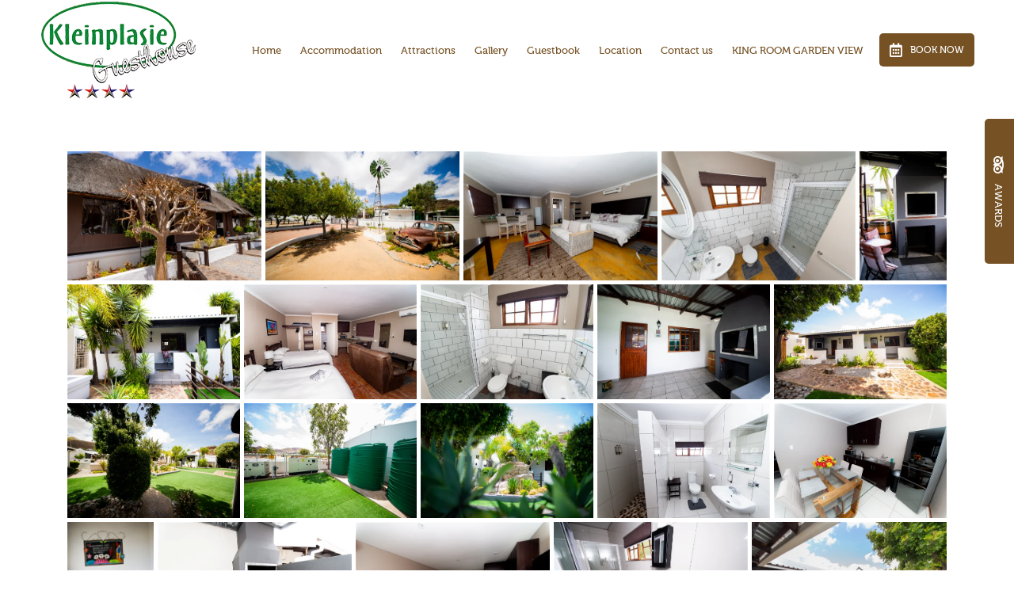

--- FILE ---
content_type: text/html; charset=utf-8
request_url: https://www.kleinplasie.com/galleries/
body_size: 15939
content:
<!doctype html>
<!--[if lt IE 7]> <html class="no-js lt-ie9 lt-ie8 lt-ie7" lang="en"> <![endif]-->
<!--[if IE 7]>    <html class="no-js lt-ie9 lt-ie8" lang="en"> <![endif]-->
<!--[if IE 8]>    <html class="no-js lt-ie9" lang="en"> <![endif]-->
<!--[if gt IE 8]><!--> <html class="no-js" lang="en"> <!--<![endif]-->
<head>


  <meta charset="utf-8">
  <link rel="icon" href="https://b-cdn.springnest.com/static/img/favicon.ico">
  <meta http-equiv="X-UA-Compatible" content="IE=edge">
  
  
  
  <script async defer src="https://www.google.com/recaptcha/enterprise.js?render=6Lel5FMdAAAAACdKgyjWdsaLwpuozttnaYBd3xGe"></script>
  
  
  
      <script async src="https://www.googletagmanager.com/gtag/js?id=UA-61679999-1"></script>
      <script>window.dataLayer=window.dataLayer||[];function gtag(){dataLayer.push(arguments);}
gtag('js',new Date());gtag('config','UA-61679999-1');</script>
  
  <title>Gallery - Kleinplasie Lodge</title>
  <meta name="description" content="">
  <meta name="viewport" content="width=device-width, initial-scale=1">
  <meta name="format-detection" content="telephone=no">

  
  
  
  
    
      <meta name="robots" content="index, follow">
    
  
  
  

  
  <link rel="canonical" href="https://www.kleinplasie.com/galleries/">
    
  

  
    
  

      

  
  <meta name="twitter:card" content="summary_large_image">
  
  <meta name="twitter:title" content="Gallery - Kleinplasie Lodge">
  <meta name="twitter:description" content="">

  <meta property="og:url"                content="https://www.kleinplasie.com/galleries/">
  <meta property="fb:app_id" content="205541306225909">
  
  <meta property="og:title"              content="Gallery - Kleinplasie Lodge">
  <meta property="og:description"        content="">
  
    <meta property="og:type"               content="website">
  

  
  
    
      
    
  
  

  

  

  

  
  

  
  <link rel="alternate" type="application/atom+xml"
      href="https://www.kleinplasie.com/blog/atom/" title="Atom Feed">
  <link rel="alternate" type="application/rss+xml"
      href="https://www.kleinplasie.com/blog/rss/" title="RSS Feed">
  

  <link rel="stylesheet" href="https://b-cdn.springnest.com/static/CACHE/css/d5b992cc9f2b.css">

  
  <link rel="stylesheet" href="https://b-cdn.springnest.com/static/CACHE/css/590883e104b5.css">
  

  <link rel="stylesheet" href="https://b-cdn.springnest.com/static/CACHE/css/3d403bc4e595.css">

  
    
      
    
  

  

  

  <script src="https://b-cdn.springnest.com/static/CACHE/js/d95ef01043f9.js"></script>

  

  
  <script>
    var _paq = _paq || [];
    
    
    _paq.push(['trackPageView']);
    _paq.push(['enableLinkTracking']);
    (function() {
      var u="https://t.springnest.com/";
      _paq.push(['setTrackerUrl', u+'piwik.php']);
      _paq.push(['setSiteId', '247']);
      var d=document, g=d.createElement('script'), s=d.getElementsByTagName('script')[0];
      g.type='text/javascript'; g.async=true; g.defer=true; g.src=u+'piwik.js'; s.parentNode.insertBefore(g,s);
    })();
  </script>
  


</head>

<body

  id="sn-page-id-" class="

  

  large-mobile-font

  

  nav-style-exp

  
    nav-hover-effect-fade
  

  

  sn-page-type-

   
    sn-page-type-not1 other-slider-layout-ful 
  

  

  

  
    allow-wide-header
  

  
    hide-image-borders
  

  

  

  button-shape-rounded button-style-solid

  notification-format-tab

  notification-bubble-right

  notification-colours-custom

  

  

  

  

  

  

  
  "



>



<div id="fb-root"></div>
<script async defer crossorigin="anonymous" src="https://connect.facebook.net/en_US/sdk.js#xfbml=1&version=v22.0&appId=205541306225909"></script>


  
  
  
    
<div class="sticky-header">
    <div class="sticky-header-nav">
        
<ul class="stickynav">
    
        
        <li>
            <a href="/">Home</a>
            
        </li>
        
    
        
        <li class="parent">
            <a href="/collections/accommodation/">Accommodation </a>
            
            <ul>
                
        
        <li>
            <a href="/rooms/twin-rooms/">Twin Room</a>
            
        </li>
        
    
        
        <li>
            <a href="/rooms/family-chalet/">Family Chalet</a>
            
        </li>
        
    
        
        <li>
            <a href="/rooms/double-bedroom/">Double Room </a>
            
        </li>
        
    
        
        <li>
            <a href="/rooms/family-suite/">Family Suite</a>
            
        </li>
        
    
        
        <li>
            <a href="/rooms/king-room/">King Room </a>
            
        </li>
        
    
            </ul>
            
        </li>
        
    
        
    
        
        <li>
            <a href="/pages/attractions-and-activities/">Attractions</a>
            
        </li>
        
    
        
        <li>
            <a href="/galleries/#filter=.gallery">Gallery</a>
            
        </li>
        
    
        
        <li>
            <a href="/guestbook/">Guestbook</a>
            
        </li>
        
    
        
        <li>
            <a href="/maps/location/">Location</a>
            
        </li>
        
    
        
        <li>
            <a href="/contact/contact-us/">Contact us </a>
            
        </li>
        
    
        
    
        
        <li>
            <a href="/rooms/king-room-garden-view/">KING ROOM GARDEN VIEW</a>
            
        </li>
        
    
        
    
</ul>

    </div>

    
    <div class="sticky-header-booking">
        <a target="_blank"  rel="nofollow noreferrer" onmousedown="javascript:_paq.push(['trackEvent', 'BookingIntent', 'BookNowButton']);" class="book-now-button color-52-background color-53 color-54-background-hover with-calendar" href="https://www.nightsbridge.co.za/bridge/book?bbid=18715"><i class="icon-calendar far fa-calendar-alt"></i>Book Now</a>
    </div>
    
</div>
    
      


  <header>
    
<div class="mobile-header">
    <div class="mobile-topbar">
        
            
                <a onclick="javascript:_paq.push(['trackEvent', 'BookingIntent', 'BookNowButton']);" onauxclick="javascript:_paq.push(['trackEvent', 'BookingIntent', 'BookNowButton']);" class="mobile-booknow-button color-52-background color-53 color-54-background-hover with-calendar" target="_blank"  rel="nofollow noreferrer" href="https://www.nightsbridge.co.za/bridge/book?bbid=18715"><i class="icon-calendar far fa-calendar-alt"></i>Book Now</a>
            
        
        
        <button class="mobile-nav-button hamburger hamburger--squeeze" type="button" aria-label="Click to show mobile navigation">
            <span class="hamburger-box">
                <span class="hamburger-inner"></span>
            </span>
        </button>
        
        
        
        
        
        <a title="+27 27 712 1141" class="mobile-icon-button mobile-phone-button" href="tel:+27277121141" aria-label="Click to call ContactNumber object"><i class="icon-phone fas fa-phone"></i></a>
        
        
        
        
        <a target="_blank" rel="nofollow noreferrer" class="mobile-icon-button mobile-map-button" href="https://www.google.co.za/maps/place/Mareleze+Du+Toit+Cc/@-29.6643291,17.8994531,17z/data=!4m2!3m1!1s0x1c398283c3b92087:0x4a9065187bb3a511" aria-label="Click to find location on Google Maps"><i class="icon-map-marker fas fa-map-marker-alt"></i></a>
        
        
        
    </div>
    
    <div class="mobile-header-panel mobile-header-panel-menu">
        <div class="mobile-header-panel-inner">
            
<ul id="mobilenav" class="clearfix">
    
        
        <li>
            <a href="/" title="Kleinplasie Lodge | Springbok Accommodation | Northern Cape Accommodation">Home</a>
            
        </li>
        
    
        
        <li class="parent">
            <a href="/collections/accommodation/" title="Springbok Accommodation | Luxurious Accommodation | Northern Cape Accommodation">Accommodation </a>
            
                
                <i class="mobile-nav-subnav-switch icon-chevron-down fas fa-chevron-down"></i>
                <ul>
                    
        
        <li>
            <a href="/rooms/twin-rooms/" title="Twin Room">Twin Room</a>
            
        </li>
        
    
        
        <li>
            <a href="/rooms/family-chalet/" title="Family Chalet">Family Chalet</a>
            
        </li>
        
    
        
        <li>
            <a href="/rooms/double-bedroom/" title="Double Room ">Double Room </a>
            
        </li>
        
    
        
        <li>
            <a href="/rooms/family-suite/" title="Family Suite">Family Suite</a>
            
        </li>
        
    
        
        <li>
            <a href="/rooms/king-room/" title="King Room ">King Room </a>
            
        </li>
        
    
                </ul>
                
            
        </li>
        
    
        
    
        
        <li>
            <a href="/pages/attractions-and-activities/" title="Attractions and Activities">Attractions</a>
            
        </li>
        
    
        
        <li>
            <a href="/galleries/#filter=.gallery" title="Gallery">Gallery</a>
            
        </li>
        
    
        
        <li>
            <a href="/guestbook/" title="Guestbook">Guestbook</a>
            
        </li>
        
    
        
        <li>
            <a href="/maps/location/" title="Location ">Location</a>
            
        </li>
        
    
        
        <li>
            <a href="/contact/contact-us/" title="Contact us">Contact us </a>
            
        </li>
        
    
        
    
        
        <li>
            <a href="/rooms/king-room-garden-view/" title="KING ROOM GARDEN VIEW">KING ROOM GARDEN VIEW</a>
            
        </li>
        
    
        
    
</ul>

            
    
    <ul class="social-accounts">
        <li class="weather-widget-wrapper"></li>
        <li>
<a target="_blank" rel="nofollow noreferrer" href="https://www.google.co.za/maps/place/Mareleze+Du+Toit+Cc/@-29.6643291,17.8994531,17z/data=!4m2!3m1!1s0x1c398283c3b92087:0x4a9065187bb3a511" aria-label="Click to find location on Google Maps"><i class="icon-map-marker fas fa-map-marker-alt"></i></a>
</li>
        
        
        
        
        
        
        <li><a target="_blank" rel="nofollow noreferrer" class="socicon fab fa-youtube" href="https://www.youtube.com/KleinPlasieLodge" aria-label="Youtube"></a></li>
        
        <li><a target="_blank" rel="nofollow noreferrer" class="socicon fab fa-facebook-f" href="https://www.facebook.com/Kleinplasie-Guesthouse-257046268500195/" aria-label="Facebook"></a></li>
        
        
        <li><a target="_blank" rel="nofollow noreferrer" class="socicon fab fa-tripadvisor" href="http://www.tripadvisor.co.za/Hotel_Review-g1207691-d3479475-Reviews-Kleinplasie_Guesthouse-Springbok_Northern_Cape.html" aria-label="Tripadvisor"></a></li>
    </ul>
    

            
                
            
        </div>
    </div>
    
</div>

    <div class="header-flat header-flat-c hide-masthead">
      
      <div id="nav-wrapper" class="nav-flex">
        <div class="inner">
          
            <div class="book-now-button-flex-wrapper">
              <a target="_blank"  rel="nofollow noreferrer" onmousedown="javascript:_paq.push(['trackEvent', 'BookingIntent', 'BookNowButton']);" class="book-now-button color-52-background color-53 color-54-background-hover with-calendar" href="https://www.nightsbridge.co.za/bridge/book?bbid=18715"><i class="icon-calendar far fa-calendar-alt"></i>Book Now</a>
            </div>
          
          
          <div id="logo-wrapper">
            <div id="logo-tab">
              
                  <a title="Kleinplasie Lodge" href="/">
                      
                          
                              <img class="responsive" src="https://b-cdn.springnest.com/media/img/60/klein_plasie_logo_200_px0021c7a.png" alt="Kleinplasie Lodge | Springbok Accommodation | Northern Cape Accommodation" >
                          
                      
                  </a>
              
            </div>
          </div>
          
            <div class="floaty-nav">
              
<div id="navlabel" class="clearfix color-1-background color-30" aria-hidden="true">
    <a href="#" rel="nofollow" class="btn btn-navbar color-30" data-toggle="collapse" data-target=".nav-collapse">
        <span class="navlabeltext">Menu</span>
        <span class="icon-bars">
            <span class="icon-bar"></span>
            <span class="icon-bar"></span>
            <span class="icon-bar"></span>
        </span>
    </a>
</div>
<ul id="nav" class="clearfix">
    
        
        <li>
            <a href="/">Home</a>
            
        </li>
        
    
        
        <li class="parent">
            <a href="/collections/accommodation/">Accommodation </a>
            
                <ul class="color-2-background">
                    
        
        <li>
            <a href="/rooms/twin-rooms/">Twin Room</a>
            
        </li>
        
    
        
        <li>
            <a href="/rooms/family-chalet/">Family Chalet</a>
            
        </li>
        
    
        
        <li>
            <a href="/rooms/double-bedroom/">Double Room </a>
            
        </li>
        
    
        
        <li>
            <a href="/rooms/family-suite/">Family Suite</a>
            
        </li>
        
    
        
        <li>
            <a href="/rooms/king-room/">King Room </a>
            
        </li>
        
    
                </ul>
            
        </li>
        
    
        
    
        
        <li>
            <a href="/pages/attractions-and-activities/">Attractions</a>
            
        </li>
        
    
        
        <li>
            <a href="/galleries/#filter=.gallery">Gallery</a>
            
        </li>
        
    
        
        <li>
            <a href="/guestbook/">Guestbook</a>
            
        </li>
        
    
        
        <li>
            <a href="/maps/location/">Location</a>
            
        </li>
        
    
        
        <li>
            <a href="/contact/contact-us/">Contact us </a>
            
        </li>
        
    
        
    
        
        <li>
            <a href="/rooms/king-room-garden-view/">KING ROOM GARDEN VIEW</a>
            
        </li>
        
    
        
    
</ul>

            </div>
          
        </div>
      </div>
    </div>

    
    <div class="limiter clearfix">
      <div id="titlebar-bottom">
        <div class="logo-space"></div>
<div class="logo-container with-social-links">
    <a title="Kleinplasie Lodge" href="/">
        
            
                <img class="responsive" src="https://b-cdn.springnest.com/media/img/60/klein_plasie_logo_200_px0021c7a.png" alt="Kleinplasie Lodge | Springbok Accommodation | Northern Cape Accommodation" >
            
        
    </a>
</div>
      </div>
    </div>
    
  </header>

    
  
  
  <div id="main" role="main">
    
    
      
        
          

        
      
    
    

    
    <div class="limiter clearfix">
        
        <div id="gallery-wrapper" class="content-block gallery-no-switches">
            


                <div class="photoswipe-gallery" data-photoswipe_id="page-gallery">
                

                    

                        <div id="gallery-page-gallery" class="gallery-page">
                            

                            <div class="gallery--brickwall justified-gallery">
                                
                                    
                                        
                                            <a class="gallery--brickwall__link photoswipe"  data-width="800" data-height="532" data-pid="434026" title="" rel="page_gallery" href="https://b-cdn.springnest.com/media/img/60/kp-181bd2db89.jpg?width=800"><img class="gallery--brickwall__link__thumbnail" src="https://b-cdn.springnest.com/media/img/60/kp-181bd2db89.jpg?width=541" alt="" title="" width="541" height="360"></a>
                                        
                                    
                                
                                    
                                        
                                            <a class="gallery--brickwall__link photoswipe"  data-width="800" data-height="532" data-pid="434029" title="" rel="page_gallery" href="https://b-cdn.springnest.com/media/img/60/kp-212b589c92.jpg?width=800"><img class="gallery--brickwall__link__thumbnail" src="https://b-cdn.springnest.com/media/img/60/kp-212b589c92.jpg?width=541" alt="" title="" width="541" height="360"></a>
                                        
                                    
                                
                                    
                                        
                                            <a class="gallery--brickwall__link photoswipe"  data-width="800" data-height="532" data-pid="434031" title="KING ROOM WITH GARDEN VIEW" rel="page_gallery" href="https://b-cdn.springnest.com/media/img/60/kp-28def22a.jpg?width=800"><img class="gallery--brickwall__link__thumbnail" src="https://b-cdn.springnest.com/media/img/60/kp-28def22a.jpg?width=541" alt="KING ROOM WITH GARDEN VIEW" title="KING ROOM WITH GARDEN VIEW" width="541" height="360"></a>
                                        
                                    
                                
                                    
                                        
                                            <a class="gallery--brickwall__link photoswipe"  data-width="800" data-height="532" data-pid="434032" title="" rel="page_gallery" href="https://b-cdn.springnest.com/media/img/60/kp-9a0e0d01.jpg?width=800"><img class="gallery--brickwall__link__thumbnail" src="https://b-cdn.springnest.com/media/img/60/kp-9a0e0d01.jpg?width=541" alt="" title="" width="541" height="360"></a>
                                        
                                    
                                
                                    
                                        
                                            <a class="gallery--brickwall__link photoswipe"  data-width="800" data-height="1202" data-pid="434033" title="" rel="page_gallery" href="https://b-cdn.springnest.com/media/img/60/kp-34bad198e.jpg?height=1202"><img class="gallery--brickwall__link__thumbnail" src="https://b-cdn.springnest.com/media/img/60/kp-34bad198e.jpg?height=360" alt="" title="" width="240" height="360"></a>
                                        
                                    
                                
                                    
                                        
                                            <a class="gallery--brickwall__link photoswipe"  data-width="800" data-height="533" data-pid="434034" title="" rel="page_gallery" href="https://b-cdn.springnest.com/media/img/60/kp-35b15b813.jpg?width=800"><img class="gallery--brickwall__link__thumbnail" src="https://b-cdn.springnest.com/media/img/60/kp-35b15b813.jpg?width=541" alt="" title="" width="541" height="360"></a>
                                        
                                    
                                
                                    
                                        
                                            <a class="gallery--brickwall__link photoswipe"  data-width="800" data-height="532" data-pid="434035" title="TWIN ROOM WITH GARDEN VIEW" rel="page_gallery" href="https://b-cdn.springnest.com/media/img/60/kp-44fe2e9cc.jpg?width=800"><img class="gallery--brickwall__link__thumbnail" src="https://b-cdn.springnest.com/media/img/60/kp-44fe2e9cc.jpg?width=541" alt="TWIN ROOM WITH GARDEN VIEW" title="TWIN ROOM WITH GARDEN VIEW" width="541" height="360"></a>
                                        
                                    
                                
                                    
                                        
                                            <a class="gallery--brickwall__link photoswipe"  data-width="800" data-height="532" data-pid="434037" title="" rel="page_gallery" href="https://b-cdn.springnest.com/media/img/60/kp-480f4640d.jpg?width=800"><img class="gallery--brickwall__link__thumbnail" src="https://b-cdn.springnest.com/media/img/60/kp-480f4640d.jpg?width=541" alt="" title="" width="541" height="360"></a>
                                        
                                    
                                
                                    
                                        
                                            <a class="gallery--brickwall__link photoswipe"  data-width="800" data-height="532" data-pid="434036" title="" rel="page_gallery" href="https://b-cdn.springnest.com/media/img/60/kp-4040344ef.jpg?width=800"><img class="gallery--brickwall__link__thumbnail" src="https://b-cdn.springnest.com/media/img/60/kp-4040344ef.jpg?width=541" alt="" title="" width="541" height="360"></a>
                                        
                                    
                                
                                    
                                        
                                            <a class="gallery--brickwall__link photoswipe"  data-width="800" data-height="532" data-pid="434039" title="" rel="page_gallery" href="https://b-cdn.springnest.com/media/img/60/kp-55ddaaa5c.jpg?width=800"><img class="gallery--brickwall__link__thumbnail" src="https://b-cdn.springnest.com/media/img/60/kp-55ddaaa5c.jpg?width=541" alt="" title="" width="541" height="360"></a>
                                        
                                    
                                
                                    
                                        
                                            <a class="gallery--brickwall__link photoswipe"  data-width="800" data-height="532" data-pid="434040" title="" rel="page_gallery" href="https://b-cdn.springnest.com/media/img/60/kp-209dd37032.jpg?width=800"><img class="gallery--brickwall__link__thumbnail" src="https://b-cdn.springnest.com/media/img/60/kp-209dd37032.jpg?width=541" alt="" title="" width="541" height="360"></a>
                                        
                                    
                                
                                    
                                        
                                            <a class="gallery--brickwall__link photoswipe"  data-width="800" data-height="532" data-pid="434041" title="" rel="page_gallery" href="https://b-cdn.springnest.com/media/img/60/kp-20635313c5.jpg?width=800"><img class="gallery--brickwall__link__thumbnail" src="https://b-cdn.springnest.com/media/img/60/kp-20635313c5.jpg?width=541" alt="" title="" width="541" height="360"></a>
                                        
                                    
                                
                                    
                                        
                                            <a class="gallery--brickwall__link photoswipe"  data-width="800" data-height="532" data-pid="434042" title="" rel="page_gallery" href="https://b-cdn.springnest.com/media/img/60/kp-618df3f9f.jpg?width=800"><img class="gallery--brickwall__link__thumbnail" src="https://b-cdn.springnest.com/media/img/60/kp-618df3f9f.jpg?width=541" alt="" title="" width="541" height="360"></a>
                                        
                                    
                                
                                    
                                        
                                            <a class="gallery--brickwall__link photoswipe"  data-width="800" data-height="532" data-pid="434049" title="" rel="page_gallery" href="https://b-cdn.springnest.com/media/img/60/kp-7662e2707.jpg?width=800"><img class="gallery--brickwall__link__thumbnail" src="https://b-cdn.springnest.com/media/img/60/kp-7662e2707.jpg?width=541" alt="" title="" width="541" height="360"></a>
                                        
                                    
                                
                                    
                                        
                                            <a class="gallery--brickwall__link photoswipe"  data-width="800" data-height="532" data-pid="434046" title="" rel="page_gallery" href="https://b-cdn.springnest.com/media/img/60/kp-7487fb9f4.jpg?width=800"><img class="gallery--brickwall__link__thumbnail" src="https://b-cdn.springnest.com/media/img/60/kp-7487fb9f4.jpg?width=541" alt="" title="" width="541" height="360"></a>
                                        
                                    
                                
                                    
                                        
                                            <a class="gallery--brickwall__link photoswipe"  data-width="800" data-height="1202" data-pid="434051" title="" rel="page_gallery" href="https://b-cdn.springnest.com/media/img/60/kp-65ba09d4f.jpg?height=1202"><img class="gallery--brickwall__link__thumbnail" src="https://b-cdn.springnest.com/media/img/60/kp-65ba09d4f.jpg?height=360" alt="" title="" width="240" height="360"></a>
                                        
                                    
                                
                                    
                                        
                                            <a class="gallery--brickwall__link photoswipe"  data-width="800" data-height="532" data-pid="434052" title="" rel="page_gallery" href="https://b-cdn.springnest.com/media/img/60/kp-713ab253a.jpg?width=800"><img class="gallery--brickwall__link__thumbnail" src="https://b-cdn.springnest.com/media/img/60/kp-713ab253a.jpg?width=541" alt="" title="" width="541" height="360"></a>
                                        
                                    
                                
                                    
                                        
                                            <a class="gallery--brickwall__link photoswipe"  data-width="800" data-height="532" data-pid="434053" title="" rel="page_gallery" href="https://b-cdn.springnest.com/media/img/60/kp-959c08928.jpg?width=800"><img class="gallery--brickwall__link__thumbnail" src="https://b-cdn.springnest.com/media/img/60/kp-959c08928.jpg?width=541" alt="" title="" width="541" height="360"></a>
                                        
                                    
                                
                                    
                                        
                                            <a class="gallery--brickwall__link photoswipe"  data-width="800" data-height="532" data-pid="434054" title="" rel="page_gallery" href="https://b-cdn.springnest.com/media/img/60/kp-1004e585d4.jpg?width=800"><img class="gallery--brickwall__link__thumbnail" src="https://b-cdn.springnest.com/media/img/60/kp-1004e585d4.jpg?width=541" alt="" title="" width="541" height="360"></a>
                                        
                                    
                                
                                    
                                        
                                            <a class="gallery--brickwall__link photoswipe"  data-width="800" data-height="532" data-pid="434055" title="" rel="page_gallery" href="https://b-cdn.springnest.com/media/img/60/kp-10669a65b6.jpg?width=800"><img class="gallery--brickwall__link__thumbnail" src="https://b-cdn.springnest.com/media/img/60/kp-10669a65b6.jpg?width=541" alt="" title="" width="541" height="360"></a>
                                        
                                    
                                
                                    
                                        
                                            <a class="gallery--brickwall__link photoswipe"  data-width="800" data-height="532" data-pid="434062" title="" rel="page_gallery" href="https://b-cdn.springnest.com/media/img/60/kp-1235482b89.jpg?width=800"><img class="gallery--brickwall__link__thumbnail" src="https://b-cdn.springnest.com/media/img/60/kp-1235482b89.jpg?width=541" alt="" title="" width="541" height="360"></a>
                                        
                                    
                                
                                    
                                        
                                            <a class="gallery--brickwall__link photoswipe"  data-width="800" data-height="532" data-pid="434063" title="" rel="page_gallery" href="https://b-cdn.springnest.com/media/img/60/kp-125228eac0.jpg?width=800"><img class="gallery--brickwall__link__thumbnail" src="https://b-cdn.springnest.com/media/img/60/kp-125228eac0.jpg?width=541" alt="" title="" width="541" height="360"></a>
                                        
                                    
                                
                                    
                                        
                                            <a class="gallery--brickwall__link photoswipe"  data-width="800" data-height="532" data-pid="434064" title="" rel="page_gallery" href="https://b-cdn.springnest.com/media/img/60/kp-14331f970b.jpg?width=800"><img class="gallery--brickwall__link__thumbnail" src="https://b-cdn.springnest.com/media/img/60/kp-14331f970b.jpg?width=541" alt="" title="" width="541" height="360"></a>
                                        
                                    
                                
                                    
                                        
                                            <a class="gallery--brickwall__link photoswipe"  data-width="800" data-height="532" data-pid="434066" title="" rel="page_gallery" href="https://b-cdn.springnest.com/media/img/60/kp-14250b30e6.jpg?width=800"><img class="gallery--brickwall__link__thumbnail" src="https://b-cdn.springnest.com/media/img/60/kp-14250b30e6.jpg?width=541" alt="" title="" width="541" height="360"></a>
                                        
                                    
                                
                                    
                                        
                                            <a class="gallery--brickwall__link photoswipe"  data-width="800" data-height="532" data-pid="434067" title="" rel="page_gallery" href="https://b-cdn.springnest.com/media/img/60/kp-1290fbd98a.jpg?width=800"><img class="gallery--brickwall__link__thumbnail" src="https://b-cdn.springnest.com/media/img/60/kp-1290fbd98a.jpg?width=541" alt="" title="" width="541" height="360"></a>
                                        
                                    
                                
                                    
                                        
                                            <a class="gallery--brickwall__link photoswipe"  data-width="800" data-height="532" data-pid="434068" title="" rel="page_gallery" href="https://b-cdn.springnest.com/media/img/60/kp-132ea9ae16.jpg?width=800"><img class="gallery--brickwall__link__thumbnail" src="https://b-cdn.springnest.com/media/img/60/kp-132ea9ae16.jpg?width=541" alt="" title="" width="541" height="360"></a>
                                        
                                    
                                
                                    
                                        
                                            <a class="gallery--brickwall__link photoswipe"  data-width="800" data-height="532" data-pid="434069" title="" rel="page_gallery" href="https://b-cdn.springnest.com/media/img/60/kp-128962eca5.jpg?width=800"><img class="gallery--brickwall__link__thumbnail" src="https://b-cdn.springnest.com/media/img/60/kp-128962eca5.jpg?width=541" alt="" title="" width="541" height="360"></a>
                                        
                                    
                                
                                    
                                        
                                            <a class="gallery--brickwall__link photoswipe"  data-width="800" data-height="532" data-pid="434070" title="" rel="page_gallery" href="https://b-cdn.springnest.com/media/img/60/kp-2037c59303.jpg?width=800"><img class="gallery--brickwall__link__thumbnail" src="https://b-cdn.springnest.com/media/img/60/kp-2037c59303.jpg?width=541" alt="" title="" width="541" height="360"></a>
                                        
                                    
                                
                                    
                                        
                                            <a class="gallery--brickwall__link photoswipe"  data-width="800" data-height="532" data-pid="434072" title="" rel="page_gallery" href="https://b-cdn.springnest.com/media/img/60/kp-1725b79028.jpg?width=800"><img class="gallery--brickwall__link__thumbnail" src="https://b-cdn.springnest.com/media/img/60/kp-1725b79028.jpg?width=541" alt="" title="" width="541" height="360"></a>
                                        
                                    
                                
                                    
                                        
                                            <a class="gallery--brickwall__link photoswipe"  data-width="800" data-height="532" data-pid="434073" title="" rel="page_gallery" href="https://b-cdn.springnest.com/media/img/60/kp-173bdb8cb5.jpg?width=800"><img class="gallery--brickwall__link__thumbnail" src="https://b-cdn.springnest.com/media/img/60/kp-173bdb8cb5.jpg?width=541" alt="" title="" width="541" height="360"></a>
                                        
                                    
                                
                                    
                                        
                                            <a class="gallery--brickwall__link photoswipe"  data-width="800" data-height="532" data-pid="434074" title="" rel="page_gallery" href="https://b-cdn.springnest.com/media/img/60/kp-159b3d29ac.jpg?width=800"><img class="gallery--brickwall__link__thumbnail" src="https://b-cdn.springnest.com/media/img/60/kp-159b3d29ac.jpg?width=541" alt="" title="" width="541" height="360"></a>
                                        
                                    
                                
                            </div>
                        </div>
                    
                
                </div>



        </div>
    </div>

  </div>

  
  




<footer class="color-5">


<div id="footer-top" class="color-11 line-top">
    <div class="limiter clearfix">
    
    
    <div class="narrowfooter-social">
        <ul class="social-accounts">
            
            
            
            
            
            
            <li><a target="_blank" class="narrowfooter-social-icon socicon fab fa-youtube" href="https://www.youtube.com/KleinPlasieLodge" rel="nofollow noreferrer" aria-label="Youtube"></a></li>
            
            <li><a target="_blank" class="narrowfooter-social-icon socicon fab fa-facebook-f" href="https://www.facebook.com/Kleinplasie-Guesthouse-257046268500195/" rel="nofollow noreferrer" aria-label="Facebook"></a></li>
            
            
            <li><a target="_blank" class="narrowfooter-social-icon socicon fab fa-tripadvisor" href="http://www.tripadvisor.co.za/Hotel_Review-g1207691-d3479475-Reviews-Kleinplasie_Guesthouse-Springbok_Northern_Cape.html" rel="nofollow noreferrer" aria-label="Tripadvisor"></a></li>
        </ul>
    </div>
    
    
    <p class="footer-address">
        Kleinplasie Lodge, P.O Box 338, Koeboegas street 1, Springbok, Northern Cape, 8240, South Africa
    </p>
    
        <ul id="footernav" class="clearfix">
    
        <li><a href="/" title="Kleinplasie Lodge | Springbok Accommodation | Northern Cape Accommodation">Home</a></li>
    
        <li><a href="/collections/accommodation/" title="Springbok Accommodation | Luxurious Accommodation | Northern Cape Accommodation">Accommodation </a></li>
    
        <li><a href="/pages/attractions-and-activities/" title="Attractions and Activities">Attractions</a></li>
    
        <li><a href="/galleries/#filter=.gallery" title="Gallery">Gallery</a></li>
    
        <li><a href="/guestbook/" title="Guestbook">Guestbook</a></li>
    
        <li><a href="/maps/location/" title="Location ">Location</a></li>
    
        <li><a href="/contact/contact-us/" title="Contact us">Contact us </a></li>
    
        <li><a href="/rooms/king-room-garden-view/" title="KING ROOM GARDEN VIEW">KING ROOM GARDEN VIEW</a></li>
    
</ul>

    
    </div>
</div>

<div class="limiter clearfix">

    
</div>

<div id="footer-bottom">
  <div class="limiter color-57-background color-58 clearfix">
    <p>&copy; Copyright 2026 Kleinplasie Lodge.

     Built with <a target="_blank" rel="nofollow noreferrer" href="https://springnest.com?utm_source=www.kleinplasie.com&utm_medium=Clients&utm_campaign=ClientSites&utm_content=Built+with+Springnest">Springnest</a>.

    

     <a href="/terms/">Terms and Conditions.</a>

    

    

    

    <span class="owner-login"><a target="_blank" rel="nofollow noreferrer" href="https://admin.springnest.com/site/216/dashboard/overview/"><i class="icon-user fas fa-user"></i> Owner Login</a></span></p>
  </div>
</div>
</footer>

  

  
  <div class="offcanvas-overlay"></div>

  

  
  

  <!-- Root element of PhotoSwipe. Must have class pswp. -->
  <div class="pswp" tabindex="-1" role="dialog" aria-hidden="true">

      <!-- Background of PhotoSwipe. 
           It's a separate element as animating opacity is faster than rgba(). -->
      <div class="pswp__bg"></div>

      <!-- Slides wrapper with overflow:hidden. -->
      <div class="pswp__scroll-wrap">

          <!-- Container that holds slides. 
              PhotoSwipe keeps only 3 of them in the DOM to save memory.
              Don't modify these 3 pswp__item elements, data is added later on. -->
          <div class="pswp__container">
              <div class="pswp__item"></div>
              <div class="pswp__item"></div>
              <div class="pswp__item"></div>
          </div>

          <!-- Default (PhotoSwipeUI_Default) interface on top of sliding area. Can be changed. -->
          <div class="pswp__ui pswp__ui--hidden">

              <div class="pswp__top-bar">

                  <!--  Controls are self-explanatory. Order can be changed. -->

                  <div class="pswp__counter"></div>

                  <button class="pswp__button pswp__button--close" title="Close (Esc)" aria-label="Close (Esc)"></button>

                  <button class="pswp__button pswp__button--share" title="Share" aria-label="Share"></button>

                  <button class="pswp__button pswp__button--fs" title="Toggle fullscreen" aria-label="Toggle fullscreen"></button>

                  <button class="pswp__button pswp__button--zoom" title="Zoom in/out" aria-label="Zoom in/out"></button>

                  <!-- Preloader demo http://codepen.io/dimsemenov/pen/yyBWoR -->
                  <!-- element will get class pswp__preloader-active when preloader is running -->
                  <div class="pswp__preloader">
                      <div class="pswp__preloader__icn">
                        <div class="pswp__preloader__cut">
                          <div class="pswp__preloader__donut"></div>
                        </div>
                      </div>
                  </div>
              </div>

              <div class="pswp__share-modal pswp__share-modal--hidden pswp__single-tap">
                  <div class="pswp__share-tooltip"></div> 
              </div>

              <button class="pswp__button pswp__button--arrow--left" title="Previous (arrow left)" aria-label="Previous (arrow left)">
              </button>

              <button class="pswp__button pswp__button--arrow--right" title="Next (arrow right)" aria-label="Next (arrow right)">
              </button>

              <div class="pswp__caption">
                  <div class="pswp__caption__center"></div>
              </div>

          </div>

      </div>

  </div>

  
    
  
  <script src="//ajax.googleapis.com/ajax/libs/jquery/1.7.1/jquery.min.js"></script>
  <script>window.jQuery || document.write('<script src="https://b-cdn.springnest.com/static/client/js/libs/jquery-1.7.1.min.js"><\/script>')</script>
  
  

  <script>
      function setCookie(name,value,days) {
          var expires = "";
          if (days) {
              var date = new Date();
              date.setTime(date.getTime() + (days*24*60*60*1000));
              expires = "; expires=" + date.toUTCString();
          }
          document.cookie = name + "=" + (value || "")  + expires + "; path=/";
      }
      function getCookie(name) {
          var nameEQ = name + "=";
          var ca = document.cookie.split(';');
          for(var i=0;i < ca.length;i++) {
              var c = ca[i];
              while (c.charAt(0)==' ') c = c.substring(1,c.length);
              if (c.indexOf(nameEQ) == 0) return c.substring(nameEQ.length,c.length);
          }
          return null;
      }
      function eraseCookie(name) {
          document.cookie = name+'=; Max-Age=-99999999;';
      }
  </script>

  

  <script type="text/javascript">
  // Mailblaze newsletter form AJAX handler
  (function() {
      // Use event delegation on the document to catch form submissions
      // This works even if the form is loaded dynamically in a modal
      document.addEventListener('submit', function(e) {
          // Check if this is our mailblaze form
          if (e.target && e.target.id === 'mailblaze-subscribe-form') {
              e.preventDefault();
              e.stopPropagation();
              e.stopImmediatePropagation();

              var form = e.target;
              var responseDiv = form.querySelector('.mailblaze-response');
              var submitButton = form.querySelector('button[type="submit"]');
              var originalText = submitButton.textContent;

              // Disable button and show loading state
              submitButton.disabled = true;
              submitButton.textContent = 'Subscribing...';
              responseDiv.style.display = 'none';

              // Collect form data
              var formData = new FormData(form);

              // Send AJAX request
              fetch('/newsletter-subscribe/', {
                  method: 'POST',
                  body: formData,
                  headers: {
                      'X-Requested-With': 'XMLHttpRequest'
                  }
              })
              .then(function(response) {
                  return response.json();
              })
              .then(function(data) {
                  // Show response message
                  responseDiv.style.display = 'block';

                  if (data.success) {
                      responseDiv.style.color = 'inherit';
                      responseDiv.textContent = data.message || 'Thank you for subscribing!';
                      form.reset();
                  } else {
                      responseDiv.style.color = 'inherit';
                      responseDiv.style.opacity = '0.8';
                      responseDiv.textContent = data.error || 'An error occurred. Please try again.';
                  }
              })
              .catch(function(error) {
                  responseDiv.style.display = 'block';
                  responseDiv.style.color = 'inherit';
                  responseDiv.style.opacity = '0.8';
                  responseDiv.textContent = 'An error occurred. Please try again.';
              })
              .finally(function() {
                  // Re-enable button
                  submitButton.disabled = false;
                  submitButton.textContent = originalText;
              });

              return false;
          }
      }, true); // Use capture phase to catch the event before other handlers
  })();
  </script>

  

  
  
  

  
  <script>
    $(function () {
      $('#reservations .submit .res-button').on('click', function (e) {
        _paq.push(['trackEvent', 'BookingIntent', 'AvailabilityForm']);
      });
    });
  </script>
  

  

  

  <script>
    var springlang = '';
    var slidersDirectionNav = false;
  </script>
  

  <script>
    window.dateformat = "yy-mm-dd";
  </script>

  <link rel="stylesheet" href="https://use.fontawesome.com/releases/v5.15.3/css/all.css" crossorigin="anonymous">

  <script src="https://b-cdn.springnest.com/static/CACHE/js/9f522cc8ce69.js"></script>

  

  <script>
      $(function () {
          var social_overlay_link = document.querySelector('#social-share-button'),
              social_overlay = document.querySelector('#social-overlay'),
              closeFn;

          function closeShowingModal() {
              var showingModal = $('.social-overlay.show');
              if (!showingModal.length) return;
              showingModal.removeClass('show');
              if (typeof closeFn === 'function') {
                  closeFn();
                  closeFn = null;
              }
          };
          $('#social-share-button').click(function (e) {
              closeFn = cta(social_overlay_link, social_overlay, {
                  relativeToWindow: true
              }, function () {
                  $('.social-overlay').addClass('show');
              });
              e.preventDefault();
          });
          $(document).on('keyup', function (e) {
              if (e.which === 27) {
                  closeShowingModal();
              }
          });
          $('.social-close').click(function (e) {
              closeShowingModal();
              e.preventDefault();
          });
          $("#id_page_address").on("click", function () {
             $(this).select();
          });
      });
  </script>

  <script>"function"!==typeof Object.create&&(Object.create=function(f){function g(){}g.prototype=f;return new g});(function(f,g,k){var l={init:function(a,b){this.$elem=f(b);this.options=f.extend({},f.fn.owlCarousel.options,this.$elem.data(),a);this.userOptions=a;this.loadContent()},loadContent:function(){function a(a){var d,e="";if("function"===typeof b.options.jsonSuccess)b.options.jsonSuccess.apply(this,[a]);else{for(d in a.owl)a.owl.hasOwnProperty(d)&&(e+=a.owl[d].item);b.$elem.html(e)}b.logIn()}var b=this,e;"function"===typeof b.options.beforeInit&&b.options.beforeInit.apply(this,[b.$elem]);"string"===typeof b.options.jsonPath?(e=b.options.jsonPath,f.getJSON(e,a)):b.logIn()},logIn:function(){this.$elem.data("owl-originalStyles",this.$elem.attr("style"));this.$elem.data("owl-originalClasses",this.$elem.attr("class"));this.$elem.css({opacity:0});this.orignalItems=this.options.items;this.checkBrowser();this.wrapperWidth=0;this.checkVisible=null;this.setVars()},setVars:function(){if(0===this.$elem.children().length)return!1;this.baseClass();this.eventTypes();this.$userItems=this.$elem.children();this.itemsAmount=this.$userItems.length;this.wrapItems();this.$owlItems=this.$elem.find(".owl-item");this.$owlWrapper=this.$elem.find(".owl-wrapper");this.playDirection="next";this.prevItem=0;this.prevArr=[0];this.currentItem=0;this.customEvents();this.onStartup()},onStartup:function(){this.updateItems();this.calculateAll();this.buildControls();this.updateControls();this.response();this.moveEvents();this.stopOnHover();this.owlStatus();!1!==this.options.transitionStyle&&this.transitionTypes(this.options.transitionStyle);!0===this.options.autoPlay&&(this.options.autoPlay=5E3);this.play();this.$elem.find(".owl-wrapper").css("display","block");this.$elem.is(":visible")?this.$elem.css("opacity",1):this.watchVisibility();this.onstartup=!1;this.eachMoveUpdate();"function"===typeof this.options.afterInit&&this.options.afterInit.apply(this,[this.$elem])},eachMoveUpdate:function(){!0===this.options.lazyLoad&&this.lazyLoad();!0===this.options.autoHeight&&this.autoHeight();this.onVisibleItems();"function"===typeof this.options.afterAction&&this.options.afterAction.apply(this,[this.$elem])},updateVars:function(){"function"===typeof this.options.beforeUpdate&&this.options.beforeUpdate.apply(this,[this.$elem]);this.watchVisibility();this.updateItems();this.calculateAll();this.updatePosition();this.updateControls();this.eachMoveUpdate();"function"===typeof this.options.afterUpdate&&this.options.afterUpdate.apply(this,[this.$elem])},reload:function(){var a=this;g.setTimeout(function(){a.updateVars()},0)},watchVisibility:function(){var a=this;if(!1===a.$elem.is(":visible"))a.$elem.css({opacity:0}),g.clearInterval(a.autoPlayInterval),g.clearInterval(a.checkVisible);else return!1;a.checkVisible=g.setInterval(function(){a.$elem.is(":visible")&&(a.reload(),a.$elem.animate({opacity:1},200),g.clearInterval(a.checkVisible))},500)},wrapItems:function(){this.$userItems.wrapAll('<div class="owl-wrapper">').wrap('<div class="owl-item"></div>');this.$elem.find(".owl-wrapper").wrap('<div class="owl-wrapper-outer">');this.wrapperOuter=this.$elem.find(".owl-wrapper-outer");this.$elem.css("display","block")},baseClass:function(){var a=this.$elem.hasClass(this.options.baseClass),b=this.$elem.hasClass(this.options.theme);a||this.$elem.addClass(this.options.baseClass);b||this.$elem.addClass(this.options.theme)},updateItems:function(){var a,b;if(!1===this.options.responsive)return!1;if(!0===this.options.singleItem)return this.options.items=this.orignalItems=1,this.options.itemsCustom=!1,this.options.itemsDesktop=!1,this.options.itemsDesktopSmall=!1,this.options.itemsTablet=!1,this.options.itemsTabletSmall=!1,this.options.itemsMobile=!1;a=f(this.options.responsiveBaseWidth).width();a>(this.options.itemsDesktop[0]||this.orignalItems)&&(this.options.items=this.orignalItems);if(!1!==this.options.itemsCustom)for(this.options.itemsCustom.sort(function(a,b){return a[0]-b[0]}),b=0;b<this.options.itemsCustom.length;b+=1)this.options.itemsCustom[b][0]<=a&&(this.options.items=this.options.itemsCustom[b][1]);else a<=this.options.itemsDesktop[0]&&!1!==this.options.itemsDesktop&&(this.options.items=this.options.itemsDesktop[1]),a<=this.options.itemsDesktopSmall[0]&&!1!==this.options.itemsDesktopSmall&&(this.options.items=this.options.itemsDesktopSmall[1]),a<=this.options.itemsTablet[0]&&!1!==this.options.itemsTablet&&(this.options.items=this.options.itemsTablet[1]),a<=this.options.itemsTabletSmall[0]&&!1!==this.options.itemsTabletSmall&&(this.options.items=this.options.itemsTabletSmall[1]),a<=this.options.itemsMobile[0]&&!1!==this.options.itemsMobile&&(this.options.items=this.options.itemsMobile[1]);this.options.items>this.itemsAmount&&!0===this.options.itemsScaleUp&&(this.options.items=this.itemsAmount)},response:function(){var a=this,b,e;if(!0!==a.options.responsive)return!1;e=f(g).width();a.resizer=function(){f(g).width()!==e&&(!1!==a.options.autoPlay&&g.clearInterval(a.autoPlayInterval),g.clearTimeout(b),b=g.setTimeout(function(){e=f(g).width();a.updateVars()},a.options.responsiveRefreshRate))};f(g).resize(a.resizer)},updatePosition:function(){this.jumpTo(this.currentItem);!1!==this.options.autoPlay&&this.checkAp()},appendItemsSizes:function(){var a=this,b=0,e=a.itemsAmount-a.options.items;a.$owlItems.each(function(c){var d=f(this);d.css({width:a.itemWidth}).data("owl-item",Number(c));if(0===c%a.options.items||c===e)c>e||(b+=1);d.data("owl-roundPages",b)})},appendWrapperSizes:function(){this.$owlWrapper.css({width:this.$owlItems.length*this.itemWidth*2,left:0});this.appendItemsSizes()},calculateAll:function(){this.calculateWidth();this.appendWrapperSizes();this.loops();this.max()},calculateWidth:function(){this.itemWidth=Math.round(this.$elem.width()/this.options.items)},max:function(){var a=-1*(this.itemsAmount*this.itemWidth-this.options.items*this.itemWidth);this.options.items>this.itemsAmount?this.maximumPixels=a=this.maximumItem=0:(this.maximumItem=this.itemsAmount-this.options.items,this.maximumPixels=a);return a},min:function(){return 0},loops:function(){var a=0,b=0,e,c;this.positionsInArray=[0];this.pagesInArray=[];for(e=0;e<this.itemsAmount;e+=1)b+=this.itemWidth,this.positionsInArray.push(-b),!0===this.options.scrollPerPage&&(c=f(this.$owlItems[e]),c=c.data("owl-roundPages"),c!==a&&(this.pagesInArray[a]=this.positionsInArray[e],a=c))},buildControls:function(){if(!0===this.options.navigation||!0===this.options.pagination)this.owlControls=f('<div class="owl-controls"/>').toggleClass("clickable",!this.browser.isTouch).appendTo(this.$elem);!0===this.options.pagination&&this.buildPagination();!0===this.options.navigation&&this.buildButtons()},buildButtons:function(){var a=this,b=f('<div class="owl-buttons"/>');a.owlControls.append(b);a.buttonPrev=f("<div/>",{"class":"owl-prev",html:a.options.navigationText[0]||""});a.buttonNext=f("<div/>",{"class":"owl-next",html:a.options.navigationText[1]||""});b.append(a.buttonPrev).append(a.buttonNext);b.on("touchstart.owlControls mousedown.owlControls",'div[class^="owl"]',function(a){a.preventDefault()});b.on("touchend.owlControls mouseup.owlControls",'div[class^="owl"]',function(b){b.preventDefault();f(this).hasClass("owl-next")?a.next():a.prev()})},buildPagination:function(){var a=this;a.paginationWrapper=f('<div class="owl-pagination"/>');a.owlControls.append(a.paginationWrapper);a.paginationWrapper.on("touchend.owlControls mouseup.owlControls",".owl-page",function(b){b.preventDefault();Number(f(this).data("owl-page"))!==a.currentItem&&a.goTo(Number(f(this).data("owl-page")),!0)})},updatePagination:function(){var a,b,e,c,d,g;if(!1===this.options.pagination)return!1;this.paginationWrapper.html("");a=0;b=this.itemsAmount-this.itemsAmount%this.options.items;for(c=0;c<this.itemsAmount;c+=1)0===c%this.options.items&&(a+=1,b===c&&(e=this.itemsAmount-this.options.items),d=f("<div/>",{"class":"owl-page"}),g=f("<span></span>",{text:!0===this.options.paginationNumbers?a:"","class":!0===this.options.paginationNumbers?"owl-numbers":""}),d.append(g),d.data("owl-page",b===c?e:c),d.data("owl-roundPages",a),this.paginationWrapper.append(d));this.checkPagination()},checkPagination:function(){var a=this;if(!1===a.options.pagination)return!1;a.paginationWrapper.find(".owl-page").each(function(){f(this).data("owl-roundPages")===f(a.$owlItems[a.currentItem]).data("owl-roundPages")&&(a.paginationWrapper.find(".owl-page").removeClass("active"),f(this).addClass("active"))})},checkNavigation:function(){if(!1===this.options.navigation)return!1;!1===this.options.rewindNav&&(0===this.currentItem&&0===this.maximumItem?(this.buttonPrev.addClass("disabled"),this.buttonNext.addClass("disabled")):0===this.currentItem&&0!==this.maximumItem?(this.buttonPrev.addClass("disabled"),this.buttonNext.removeClass("disabled")):this.currentItem===this.maximumItem?(this.buttonPrev.removeClass("disabled"),this.buttonNext.addClass("disabled")):0!==this.currentItem&&this.currentItem!==this.maximumItem&&(this.buttonPrev.removeClass("disabled"),this.buttonNext.removeClass("disabled")))},updateControls:function(){this.updatePagination();this.checkNavigation();this.owlControls&&(this.options.items>=this.itemsAmount?this.owlControls.hide():this.owlControls.show())},destroyControls:function(){this.owlControls&&this.owlControls.remove()},next:function(a){if(this.isTransition)return!1;this.currentItem+=!0===this.options.scrollPerPage?this.options.items:1;if(this.currentItem>this.maximumItem+(!0===this.options.scrollPerPage?this.options.items-1:0))if(!0===this.options.rewindNav)this.currentItem=0,a="rewind";else return this.currentItem=this.maximumItem,!1;this.goTo(this.currentItem,a)},prev:function(a){if(this.isTransition)return!1;this.currentItem=!0===this.options.scrollPerPage&&0<this.currentItem&&this.currentItem<this.options.items?0:this.currentItem-(!0===this.options.scrollPerPage?this.options.items:1);if(0>this.currentItem)if(!0===this.options.rewindNav)this.currentItem=this.maximumItem,a="rewind";else return this.currentItem=0,!1;this.goTo(this.currentItem,a)},goTo:function(a,b,e){var c=this;if(c.isTransition)return!1;"function"===typeof c.options.beforeMove&&c.options.beforeMove.apply(this,[c.$elem]);a>=c.maximumItem?a=c.maximumItem:0>=a&&(a=0);c.currentItem=c.owl.currentItem=a;if(!1!==c.options.transitionStyle&&"drag"!==e&&1===c.options.items&&!0===c.browser.support3d)return c.swapSpeed(0),!0===c.browser.support3d?c.transition3d(c.positionsInArray[a]):c.css2slide(c.positionsInArray[a],1),c.afterGo(),c.singleItemTransition(),!1;a=c.positionsInArray[a];!0===c.browser.support3d?(c.isCss3Finish=!1,!0===b?(c.swapSpeed("paginationSpeed"),g.setTimeout(function(){c.isCss3Finish=!0},c.options.paginationSpeed)):"rewind"===b?(c.swapSpeed(c.options.rewindSpeed),g.setTimeout(function(){c.isCss3Finish=!0},c.options.rewindSpeed)):(c.swapSpeed("slideSpeed"),g.setTimeout(function(){c.isCss3Finish=!0},c.options.slideSpeed)),c.transition3d(a)):!0===b?c.css2slide(a,c.options.paginationSpeed):"rewind"===b?c.css2slide(a,c.options.rewindSpeed):c.css2slide(a,c.options.slideSpeed);c.afterGo()},jumpTo:function(a){"function"===typeof this.options.beforeMove&&this.options.beforeMove.apply(this,[this.$elem]);a>=this.maximumItem||-1===a?a=this.maximumItem:0>=a&&(a=0);this.swapSpeed(0);!0===this.browser.support3d?this.transition3d(this.positionsInArray[a]):this.css2slide(this.positionsInArray[a],1);this.currentItem=this.owl.currentItem=a;this.afterGo()},afterGo:function(){this.prevArr.push(this.currentItem);this.prevItem=this.owl.prevItem=this.prevArr[this.prevArr.length-2];this.prevArr.shift(0);this.prevItem!==this.currentItem&&(this.checkPagination(),this.checkNavigation(),this.eachMoveUpdate(),!1!==this.options.autoPlay&&this.checkAp());"function"===typeof this.options.afterMove&&this.prevItem!==this.currentItem&&this.options.afterMove.apply(this,[this.$elem])},stop:function(){this.apStatus="stop";g.clearInterval(this.autoPlayInterval)},checkAp:function(){"stop"!==this.apStatus&&this.play()},play:function(){var a=this;a.apStatus="play";if(!1===a.options.autoPlay)return!1;g.clearInterval(a.autoPlayInterval);a.autoPlayInterval=g.setInterval(function(){a.next(!0)},a.options.autoPlay)},swapSpeed:function(a){"slideSpeed"===a?this.$owlWrapper.css(this.addCssSpeed(this.options.slideSpeed)):"paginationSpeed"===a?this.$owlWrapper.css(this.addCssSpeed(this.options.paginationSpeed)):"string"!==typeof a&&this.$owlWrapper.css(this.addCssSpeed(a))},addCssSpeed:function(a){return{"-webkit-transition":"all "+a+"ms ease","-moz-transition":"all "+a+"ms ease","-o-transition":"all "+a+"ms ease",transition:"all "+a+"ms ease"}},removeTransition:function(){return{"-webkit-transition":"","-moz-transition":"","-o-transition":"",transition:""}},doTranslate:function(a){return{"-webkit-transform":"translate3d("+a+"px, 0px, 0px)","-moz-transform":"translate3d("+a+"px, 0px, 0px)","-o-transform":"translate3d("+a+"px, 0px, 0px)","-ms-transform":"translate3d("+
a+"px, 0px, 0px)",transform:"translate3d("+a+"px, 0px,0px)"}},transition3d:function(a){this.$owlWrapper.css(this.doTranslate(a))},css2move:function(a){this.$owlWrapper.css({left:a})},css2slide:function(a,b){var e=this;e.isCssFinish=!1;e.$owlWrapper.stop(!0,!0).animate({left:a},{duration:b||e.options.slideSpeed,complete:function(){e.isCssFinish=!0}})},checkBrowser:function(){var a=k.createElement("div");a.style.cssText="  -moz-transform:translate3d(0px, 0px, 0px); -ms-transform:translate3d(0px, 0px, 0px); -o-transform:translate3d(0px, 0px, 0px); -webkit-transform:translate3d(0px, 0px, 0px); transform:translate3d(0px, 0px, 0px)";a=a.style.cssText.match(/translate3d\(0px, 0px, 0px\)/g);this.browser={support3d:null!==a&&1===a.length,isTouch:"ontouchstart"in g||g.navigator.msMaxTouchPoints}},moveEvents:function(){if(!1!==this.options.mouseDrag||!1!==this.options.touchDrag)this.gestures(),this.disabledEvents()},eventTypes:function(){var a=["s","e","x"];this.ev_types={};!0===this.options.mouseDrag&&!0===this.options.touchDrag?a=["touchstart.owl mousedown.owl","touchmove.owl mousemove.owl","touchend.owl touchcancel.owl mouseup.owl"]:!1===this.options.mouseDrag&&!0===this.options.touchDrag?a=["touchstart.owl","touchmove.owl","touchend.owl touchcancel.owl"]:!0===this.options.mouseDrag&&!1===this.options.touchDrag&&(a=["mousedown.owl","mousemove.owl","mouseup.owl"]);this.ev_types.start=a[0];this.ev_types.move=a[1];this.ev_types.end=a[2]},disabledEvents:function(){this.$elem.on("dragstart.owl",function(a){a.preventDefault()});this.$elem.on("mousedown.disableTextSelect",function(a){return f(a.target).is("input, textarea, select, option")})},gestures:function(){function a(a){if(void 0!==a.touches)return{x:a.touches[0].pageX,y:a.touches[0].pageY};if(void 0===a.touches){if(void 0!==a.pageX)return{x:a.pageX,y:a.pageY};if(void 0===a.pageX)return{x:a.clientX,y:a.clientY}}}function b(a){"on"===a?(f(k).on(d.ev_types.move,e),f(k).on(d.ev_types.end,c)):"off"===a&&(f(k).off(d.ev_types.move),f(k).off(d.ev_types.end))}function e(b){b=b.originalEvent||b||g.event;d.newPosX=a(b).x-h.offsetX;d.newPosY=a(b).y-h.offsetY;d.newRelativeX=d.newPosX-h.relativePos;"function"===typeof d.options.startDragging&&!0!==h.dragging&&0!==d.newRelativeX&&(h.dragging=!0,d.options.startDragging.apply(d,[d.$elem]));(8<d.newRelativeX||-8>d.newRelativeX)&&!0===d.browser.isTouch&&(void 0!==b.preventDefault?b.preventDefault():b.returnValue=!1,h.sliding=!0);(10<d.newPosY||-10>d.newPosY)&&!1===h.sliding&&f(k).off("touchmove.owl");d.newPosX=Math.max(Math.min(d.newPosX,d.newRelativeX/5),d.maximumPixels+d.newRelativeX/5);!0===d.browser.support3d?d.transition3d(d.newPosX):d.css2move(d.newPosX)}
function c(a){a=a.originalEvent||a||g.event;var c;a.target=a.target||a.srcElement;h.dragging=!1;!0!==d.browser.isTouch&&d.$owlWrapper.removeClass("grabbing");d.dragDirection=0>d.newRelativeX?d.owl.dragDirection="left":d.owl.dragDirection="right";0!==d.newRelativeX&&(c=d.getNewPosition(),d.goTo(c,!1,"drag"),h.targetElement===a.target&&!0!==d.browser.isTouch&&(f(a.target).on("click.disable",function(a){a.stopImmediatePropagation();a.stopPropagation();a.preventDefault();f(a.target).off("click.disable")}),a=f._data(a.target,"events").click,c=a.pop(),a.splice(0,0,c)));b("off")}var d=this,h={offsetX:0,offsetY:0,baseElWidth:0,relativePos:0,position:null,minSwipe:null,maxSwipe:null,sliding:null,dargging:null,targetElement:null};d.isCssFinish=!0;d.$elem.on(d.ev_types.start,".owl-wrapper",function(c){c=c.originalEvent||c||g.event;var e;if(3===c.which)return!1;if(!(d.itemsAmount<=d.options.items)){if(!1===d.isCssFinish&&!d.options.dragBeforeAnimFinish||!1===d.isCss3Finish&&!d.options.dragBeforeAnimFinish)return!1;!1!==d.options.autoPlay&&g.clearInterval(d.autoPlayInterval);!0===d.browser.isTouch||d.$owlWrapper.hasClass("grabbing")||d.$owlWrapper.addClass("grabbing");d.newPosX=0;d.newRelativeX=0;f(this).css(d.removeTransition());e=f(this).position();h.relativePos=e.left;h.offsetX=a(c).x-e.left;h.offsetY=a(c).y-e.top;b("on");h.sliding=!1;h.targetElement=c.target||c.srcElement}})},getNewPosition:function(){var a=this.closestItem();a>this.maximumItem?a=this.currentItem=this.maximumItem:0<=this.newPosX&&(this.currentItem=a=0);return a},closestItem:function(){var a=this,b=!0===a.options.scrollPerPage?a.pagesInArray:a.positionsInArray,e=a.newPosX,c=null;f.each(b,function(d,g){e-a.itemWidth/20>b[d+1]&&e-a.itemWidth/20<g&&"left"===a.moveDirection()?(c=g,a.currentItem=!0===a.options.scrollPerPage?f.inArray(c,a.positionsInArray):d):e+a.itemWidth/20<g&&e+a.itemWidth/20>(b[d+1]||b[d]-a.itemWidth)&&"right"===a.moveDirection()&&(!0===a.options.scrollPerPage?(c=b[d+1]||b[b.length-1],a.currentItem=f.inArray(c,a.positionsInArray)):(c=b[d+1],a.currentItem=d+1))});return a.currentItem},moveDirection:function(){var a;0>this.newRelativeX?(a="right",this.playDirection="next"):(a="left",this.playDirection="prev");return a},customEvents:function(){var a=this;a.$elem.on("owl.next",function(){a.next()});a.$elem.on("owl.prev",function(){a.prev()});a.$elem.on("owl.play",function(b,e){a.options.autoPlay=e;a.play();a.hoverStatus="play"});a.$elem.on("owl.stop",function(){a.stop();a.hoverStatus="stop"});a.$elem.on("owl.goTo",function(b,e){a.goTo(e)});a.$elem.on("owl.jumpTo",function(b,e){a.jumpTo(e)})},stopOnHover:function(){var a=this;!0===a.options.stopOnHover&&!0!==a.browser.isTouch&&!1!==a.options.autoPlay&&(a.$elem.on("mouseover",function(){a.stop()}),a.$elem.on("mouseout",function(){"stop"!==a.hoverStatus&&a.play()}))},lazyLoad:function(){var a,b,e,c,d;if(!1===this.options.lazyLoad)return!1;for(a=0;a<this.itemsAmount;a+=1)b=f(this.$owlItems[a]),"loaded"!==b.data("owl-loaded")&&(e=b.data("owl-item"),c=b.find(".lazyOwl"),"string"!==typeof c.data("src")?b.data("owl-loaded","loaded"):(void 0===b.data("owl-loaded")&&(c.hide(),b.addClass("loading").data("owl-loaded","checked")),(d=!0===this.options.lazyFollow?e>=this.currentItem:!0)&&e<this.currentItem+this.options.items&&c.length&&this.lazyPreload(b,c)))},lazyPreload:function(a,b){function e(){a.data("owl-loaded","loaded").removeClass("loading");b.removeAttr("data-src");"fade"===d.options.lazyEffect?b.fadeIn(400):b.show();"function"===typeof d.options.afterLazyLoad&&d.options.afterLazyLoad.apply(this,[d.$elem])}function c(){f+=1;d.completeImg(b.get(0))||!0===k?e():100>=f?g.setTimeout(c,100):e()}var d=this,f=0,k;"DIV"===b.prop("tagName")?(b.css("background-image","url("+b.data("src")+")"),k=!0):b[0].src=b.data("src");c()},autoHeight:function(){function a(){var a=f(e.$owlItems[e.currentItem]).height();e.wrapperOuter.css("height",a+"px");e.wrapperOuter.hasClass("autoHeight")||g.setTimeout(function(){e.wrapperOuter.addClass("autoHeight")},0)}function b(){d+=1;e.completeImg(c.get(0))?a():100>=d?g.setTimeout(b,100):e.wrapperOuter.css("height","")}var e=this,c=f(e.$owlItems[e.currentItem]).find("img"),d;void 0!==c.get(0)?(d=0,b()):a()},completeImg:function(a){return!a.complete||"undefined"!==typeof a.naturalWidth&&0===a.naturalWidth?!1:!0},onVisibleItems:function(){var a;!0===this.options.addClassActive&&this.$owlItems.removeClass("active");this.visibleItems=[];for(a=this.currentItem;a<this.currentItem+this.options.items;a+=1)this.visibleItems.push(a),!0===this.options.addClassActive&&f(this.$owlItems[a]).addClass("active");this.owl.visibleItems=this.visibleItems},transitionTypes:function(a){this.outClass="owl-"+a+"-out";this.inClass="owl-"+a+"-in"},singleItemTransition:function(){var a=this,b=a.outClass,e=a.inClass,c=a.$owlItems.eq(a.currentItem),d=a.$owlItems.eq(a.prevItem),f=Math.abs(a.positionsInArray[a.currentItem])+a.positionsInArray[a.prevItem],g=Math.abs(a.positionsInArray[a.currentItem])+a.itemWidth/2;a.isTransition=!0;a.$owlWrapper.addClass("owl-origin").css({"-webkit-transform-origin":g+"px","-moz-perspective-origin":g+"px","perspective-origin":g+"px"});d.css({position:"relative",left:f+"px"}).addClass(b).on("webkitAnimationEnd oAnimationEnd MSAnimationEnd animationend",function(){a.endPrev=!0;d.off("webkitAnimationEnd oAnimationEnd MSAnimationEnd animationend");a.clearTransStyle(d,b)});c.addClass(e).on("webkitAnimationEnd oAnimationEnd MSAnimationEnd animationend",function(){a.endCurrent=!0;c.off("webkitAnimationEnd oAnimationEnd MSAnimationEnd animationend");a.clearTransStyle(c,e)})},clearTransStyle:function(a,b){a.css({position:"",left:""}).removeClass(b);this.endPrev&&this.endCurrent&&(this.$owlWrapper.removeClass("owl-origin"),this.isTransition=this.endCurrent=this.endPrev=!1)},owlStatus:function(){this.owl={userOptions:this.userOptions,baseElement:this.$elem,userItems:this.$userItems,owlItems:this.$owlItems,currentItem:this.currentItem,prevItem:this.prevItem,visibleItems:this.visibleItems,isTouch:this.browser.isTouch,browser:this.browser,dragDirection:this.dragDirection}},clearEvents:function(){this.$elem.off(".owl owl mousedown.disableTextSelect");f(k).off(".owl owl");f(g).off("resize",this.resizer)},unWrap:function(){0!==this.$elem.children().length&&(this.$owlWrapper.unwrap(),this.$userItems.unwrap().unwrap(),this.owlControls&&this.owlControls.remove());this.clearEvents();this.$elem.attr("style",this.$elem.data("owl-originalStyles")||"").attr("class",this.$elem.data("owl-originalClasses"))},destroy:function(){this.stop();g.clearInterval(this.checkVisible);this.unWrap();this.$elem.removeData()},reinit:function(a){a=f.extend({},this.userOptions,a);this.unWrap();this.init(a,this.$elem)},addItem:function(a,b){var e;if(!a)return!1;if(0===this.$elem.children().length)return this.$elem.append(a),this.setVars(),!1;this.unWrap();e=void 0===b||-1===b?-1:b;e>=this.$userItems.length||-1===e?this.$userItems.eq(-1).after(a):this.$userItems.eq(e).before(a);this.setVars()},removeItem:function(a){if(0===this.$elem.children().length)return!1;a=void 0===a||-1===a?-1:a;this.unWrap();this.$userItems.eq(a).remove();this.setVars()}};f.fn.owlCarousel=function(a){return this.each(function(){if(!0===f(this).data("owl-init"))return!1;f(this).data("owl-init",!0);var b=Object.create(l);b.init(a,this);f.data(this,"owlCarousel",b)})};f.fn.owlCarousel.options={items:5,itemsCustom:!1,itemsDesktop:[1199,4],itemsDesktopSmall:[979,3],itemsTablet:[768,2],itemsTabletSmall:!1,itemsMobile:[479,1],singleItem:!1,itemsScaleUp:!1,slideSpeed:200,paginationSpeed:800,rewindSpeed:1E3,autoPlay:!1,stopOnHover:!1,navigation:!1,navigationText:["prev","next"],rewindNav:!0,scrollPerPage:!1,pagination:!0,paginationNumbers:!1,responsive:!0,responsiveRefreshRate:200,responsiveBaseWidth:g,baseClass:"owl-carousel",theme:"owl-theme",lazyLoad:!1,lazyFollow:!0,lazyEffect:"fade",autoHeight:!1,jsonPath:!1,jsonSuccess:!1,dragBeforeAnimFinish:!0,mouseDrag:!0,touchDrag:!0,addClassActive:!1,transitionStyle:!1,beforeUpdate:!1,afterUpdate:!1,beforeInit:!1,afterInit:!1,beforeMove:!1,afterMove:!1,afterAction:!1,startDragging:!1,afterLazyLoad:!1}})(jQuery,window,document);var featured_sliders=$('#featured-slider, .featured-slider');featured_sliders.each(function(){var featured_slider=$(this);var featured_slider_cols=featured_slider.data('slidercols');var featured_slider_options={'items':featured_slider_cols,itemsDesktop:[1199,featured_slider_cols],navigation:true,navigationText:["<i class='icon-chevron-left fas fa-chevron-left'></i>","<i class='icon-chevron-right fas fa-chevron-right'></i>"],pagination:false};if(featured_slider_cols===1){featured_slider_options['itemsDesktopSmall']=[979,1];featured_slider_options['itemsTablet']=[768,1];}
featured_slider.owlCarousel(featured_slider_options);});</script>

  

  


    <script type="text/javascript">
        $(function () {
            var $gallerypages = $('.gallery-page');

            $(window).bind('hashchange', function(e) {
                var hashOptions = $.deparam.fragment();
                var $optionSet = $('#gallery-filters');
                $optionSet.find('.selected').removeClass('selected');

                if (hashOptions.filter && hashOptions.filter.split('.')[1]) {
                    var filter_slug = hashOptions.filter.split('.')[1];
                    var matching_links = $optionSet.find('a[href$="' + filter_slug + '"]');
                    var the_matching_link;
                    var matching_page = $("#gallery-page-" + filter_slug);

                    if (matching_links.length > 1) {
                        the_matching_link = $(matching_links[0]);
                        matching_links.each(function (k, v) {
                            if ($(v).attr('href').length < the_matching_link.attr('href').length) {
                                the_matching_link = $(matching_links[k]);
                            }
                        });
                    } else {
                        the_matching_link = matching_links;
                    }
                    the_matching_link.addClass('selected');

                    if (matching_page) {
                        matching_page.show();
                        $gallerypages.not(matching_page).hide();
                    } else {
                        $gallerypages.show();
                    }

                } else {
                    $optionSet.find('a:eq(0)').addClass('selected');
                    $gallerypages.show();
                }

            }).trigger('hashchange');

            $('#gallery-filters a').click(function (e){
                var href = $(this).attr('href').replace( /^#/, '' );
                if ($(this).hasClass('selected')) {
                    e.preventDefault();
                    return false;
                }
                option = $.deparam( href, true );
                $.bbq.pushState(option);
                e.preventDefault();
            });
        });
    </script>




  

  

  <script>
    window.new_date_picker = true;
  </script>
  <script type="text/javascript" src="https://b-cdn.springnest.com/static/bundles/calendar-251ace54b2b501eab9f0.js"></script>

  
  
  <div id="social-overlay" class="social-overlay">
      <h2>
        
          Share This Page
        
      </h2>
      <ul class="social-share-links">
          <li><a target="_blank" rel="nofollow noreferrer" class="bc-background-whatsapp social-share-whatsapp" href=""><span class="socicon"><i class="fab fa-whatsapp"></i></span><span class="link-text">WhatsApp</span></a></li>
          <li><a class="bc-background-facebook social-share-facebook" target="_blank" href=""><span class="socicon"><i class="fab fa-facebook-f"></i></span><span class="link-text">Facebook</span></a></li>
          <li><a class="bc-background-twitter" href="https://twitter.com/share?url=https%3A%2F%2Fwww.kleinplasie.com/galleries/&related=springnest&text=Kleinplasie%20Lodge%20Gallery"><span class="socicon"><i class="fab fa-twitter"></i></span><span class="link-text">Twitter</span></a></li>
          <li><a class="bc-background-pinterest" href="https://pinterest.com/pin/create/button/?url=https%3A%2F%2Fwww.kleinplasie.com/galleries/&description="><span class="socicon"><i class="fab fa-pinterest-p"></i></span><span class="link-text">Pinterest</span></a></li>
          <li><a class="bc-background-linkedin" href="https://www.linkedin.com/shareArticle?mini=true&url=https%3A%2F%2Fwww.kleinplasie.com/galleries/&title=Gallery&summary="><span class="socicon"><i class="fab fa-linkedin-in"></i></span><span class="link-text">LinkedIn</span></a></li>
          <li><a target="_blank" rel="nofollow noreferrer" class="bc-background-mailchimp" href="mailto:?body=https%3A%2F%2Fwww.kleinplasie.com/galleries/%0D%0A%0D%0AKleinplasie%20Lodge%20Gallery&subject=Kleinplasie%20Lodge%20Gallery"><span class="socicon"><i class="far fa-envelope"></i></span><span class="link-text">Email</span></a></li>
      </ul>

      <div class="share-url-wrapper">
          <label for="id_page_address">
            
              Page Link
            </label>
          <input readonly="readonly" id="id_page_address" type="text" value="https://www.kleinplasie.com/galleries/">
      </div>

      <a href="#" class="social-close"><i class="icon-remove fas fa-times"></i></a>
  </div>
  
  

  
  <script>$(function(){$.ajax({url:'/weather.json',success:function(result){var html;if(result.success&&result.weather&&result.weather.temp&&result.weather.code){html='<span class="weather-temperature">'+Math.round(result.weather.temp)+' &deg;'+result.weather.unit+'</span> <i class="wi wi-owm-'+result.weather.code+'"></i> ';$(".weather-widget-wrapper").html(html);}},error:function(){},dataType:'json'});});</script>
  

  
  
  <script>
  function resizeAwardsIframe() {
    var obj = document.getElementById('awards-iframe');
    obj.style.height = (obj.contentWindow.document.body.scrollHeight + 40) + 'px';
  }
  </script>
  <div class="offcanvas-tab" id="awards-tab">
    <div class="socialtab-inner">
      <a href="#" rel="noindex,nofollow" class="tab-label show"><span class="rotate"><i class="awards-tab-icon fab fa-tripadvisor"></i> <span class="awards-tab-label-text">Awards</span></span></a>
      <div class="tab-body">
        <div class="tab-heading">
          <h2>&nbsp;</h2>
          <a href="#" class="sidebar-close"><i class="icon-remove fas fa-times"></i></a>
        </div>
        <div class="scrollbar-outer">
          <div class="tab-content">
          </div>
        </div>
      </div>
    </div>
  </div>
  

  
  

  
  
  

  

  
    
  
</body>
</html>


--- FILE ---
content_type: text/html; charset=utf-8
request_url: https://www.google.com/recaptcha/enterprise/anchor?ar=1&k=6Lel5FMdAAAAACdKgyjWdsaLwpuozttnaYBd3xGe&co=aHR0cHM6Ly93d3cua2xlaW5wbGFzaWUuY29tOjQ0Mw..&hl=en&v=PoyoqOPhxBO7pBk68S4YbpHZ&size=invisible&anchor-ms=20000&execute-ms=30000&cb=8lxrb6vgkzun
body_size: 48700
content:
<!DOCTYPE HTML><html dir="ltr" lang="en"><head><meta http-equiv="Content-Type" content="text/html; charset=UTF-8">
<meta http-equiv="X-UA-Compatible" content="IE=edge">
<title>reCAPTCHA</title>
<style type="text/css">
/* cyrillic-ext */
@font-face {
  font-family: 'Roboto';
  font-style: normal;
  font-weight: 400;
  font-stretch: 100%;
  src: url(//fonts.gstatic.com/s/roboto/v48/KFO7CnqEu92Fr1ME7kSn66aGLdTylUAMa3GUBHMdazTgWw.woff2) format('woff2');
  unicode-range: U+0460-052F, U+1C80-1C8A, U+20B4, U+2DE0-2DFF, U+A640-A69F, U+FE2E-FE2F;
}
/* cyrillic */
@font-face {
  font-family: 'Roboto';
  font-style: normal;
  font-weight: 400;
  font-stretch: 100%;
  src: url(//fonts.gstatic.com/s/roboto/v48/KFO7CnqEu92Fr1ME7kSn66aGLdTylUAMa3iUBHMdazTgWw.woff2) format('woff2');
  unicode-range: U+0301, U+0400-045F, U+0490-0491, U+04B0-04B1, U+2116;
}
/* greek-ext */
@font-face {
  font-family: 'Roboto';
  font-style: normal;
  font-weight: 400;
  font-stretch: 100%;
  src: url(//fonts.gstatic.com/s/roboto/v48/KFO7CnqEu92Fr1ME7kSn66aGLdTylUAMa3CUBHMdazTgWw.woff2) format('woff2');
  unicode-range: U+1F00-1FFF;
}
/* greek */
@font-face {
  font-family: 'Roboto';
  font-style: normal;
  font-weight: 400;
  font-stretch: 100%;
  src: url(//fonts.gstatic.com/s/roboto/v48/KFO7CnqEu92Fr1ME7kSn66aGLdTylUAMa3-UBHMdazTgWw.woff2) format('woff2');
  unicode-range: U+0370-0377, U+037A-037F, U+0384-038A, U+038C, U+038E-03A1, U+03A3-03FF;
}
/* math */
@font-face {
  font-family: 'Roboto';
  font-style: normal;
  font-weight: 400;
  font-stretch: 100%;
  src: url(//fonts.gstatic.com/s/roboto/v48/KFO7CnqEu92Fr1ME7kSn66aGLdTylUAMawCUBHMdazTgWw.woff2) format('woff2');
  unicode-range: U+0302-0303, U+0305, U+0307-0308, U+0310, U+0312, U+0315, U+031A, U+0326-0327, U+032C, U+032F-0330, U+0332-0333, U+0338, U+033A, U+0346, U+034D, U+0391-03A1, U+03A3-03A9, U+03B1-03C9, U+03D1, U+03D5-03D6, U+03F0-03F1, U+03F4-03F5, U+2016-2017, U+2034-2038, U+203C, U+2040, U+2043, U+2047, U+2050, U+2057, U+205F, U+2070-2071, U+2074-208E, U+2090-209C, U+20D0-20DC, U+20E1, U+20E5-20EF, U+2100-2112, U+2114-2115, U+2117-2121, U+2123-214F, U+2190, U+2192, U+2194-21AE, U+21B0-21E5, U+21F1-21F2, U+21F4-2211, U+2213-2214, U+2216-22FF, U+2308-230B, U+2310, U+2319, U+231C-2321, U+2336-237A, U+237C, U+2395, U+239B-23B7, U+23D0, U+23DC-23E1, U+2474-2475, U+25AF, U+25B3, U+25B7, U+25BD, U+25C1, U+25CA, U+25CC, U+25FB, U+266D-266F, U+27C0-27FF, U+2900-2AFF, U+2B0E-2B11, U+2B30-2B4C, U+2BFE, U+3030, U+FF5B, U+FF5D, U+1D400-1D7FF, U+1EE00-1EEFF;
}
/* symbols */
@font-face {
  font-family: 'Roboto';
  font-style: normal;
  font-weight: 400;
  font-stretch: 100%;
  src: url(//fonts.gstatic.com/s/roboto/v48/KFO7CnqEu92Fr1ME7kSn66aGLdTylUAMaxKUBHMdazTgWw.woff2) format('woff2');
  unicode-range: U+0001-000C, U+000E-001F, U+007F-009F, U+20DD-20E0, U+20E2-20E4, U+2150-218F, U+2190, U+2192, U+2194-2199, U+21AF, U+21E6-21F0, U+21F3, U+2218-2219, U+2299, U+22C4-22C6, U+2300-243F, U+2440-244A, U+2460-24FF, U+25A0-27BF, U+2800-28FF, U+2921-2922, U+2981, U+29BF, U+29EB, U+2B00-2BFF, U+4DC0-4DFF, U+FFF9-FFFB, U+10140-1018E, U+10190-1019C, U+101A0, U+101D0-101FD, U+102E0-102FB, U+10E60-10E7E, U+1D2C0-1D2D3, U+1D2E0-1D37F, U+1F000-1F0FF, U+1F100-1F1AD, U+1F1E6-1F1FF, U+1F30D-1F30F, U+1F315, U+1F31C, U+1F31E, U+1F320-1F32C, U+1F336, U+1F378, U+1F37D, U+1F382, U+1F393-1F39F, U+1F3A7-1F3A8, U+1F3AC-1F3AF, U+1F3C2, U+1F3C4-1F3C6, U+1F3CA-1F3CE, U+1F3D4-1F3E0, U+1F3ED, U+1F3F1-1F3F3, U+1F3F5-1F3F7, U+1F408, U+1F415, U+1F41F, U+1F426, U+1F43F, U+1F441-1F442, U+1F444, U+1F446-1F449, U+1F44C-1F44E, U+1F453, U+1F46A, U+1F47D, U+1F4A3, U+1F4B0, U+1F4B3, U+1F4B9, U+1F4BB, U+1F4BF, U+1F4C8-1F4CB, U+1F4D6, U+1F4DA, U+1F4DF, U+1F4E3-1F4E6, U+1F4EA-1F4ED, U+1F4F7, U+1F4F9-1F4FB, U+1F4FD-1F4FE, U+1F503, U+1F507-1F50B, U+1F50D, U+1F512-1F513, U+1F53E-1F54A, U+1F54F-1F5FA, U+1F610, U+1F650-1F67F, U+1F687, U+1F68D, U+1F691, U+1F694, U+1F698, U+1F6AD, U+1F6B2, U+1F6B9-1F6BA, U+1F6BC, U+1F6C6-1F6CF, U+1F6D3-1F6D7, U+1F6E0-1F6EA, U+1F6F0-1F6F3, U+1F6F7-1F6FC, U+1F700-1F7FF, U+1F800-1F80B, U+1F810-1F847, U+1F850-1F859, U+1F860-1F887, U+1F890-1F8AD, U+1F8B0-1F8BB, U+1F8C0-1F8C1, U+1F900-1F90B, U+1F93B, U+1F946, U+1F984, U+1F996, U+1F9E9, U+1FA00-1FA6F, U+1FA70-1FA7C, U+1FA80-1FA89, U+1FA8F-1FAC6, U+1FACE-1FADC, U+1FADF-1FAE9, U+1FAF0-1FAF8, U+1FB00-1FBFF;
}
/* vietnamese */
@font-face {
  font-family: 'Roboto';
  font-style: normal;
  font-weight: 400;
  font-stretch: 100%;
  src: url(//fonts.gstatic.com/s/roboto/v48/KFO7CnqEu92Fr1ME7kSn66aGLdTylUAMa3OUBHMdazTgWw.woff2) format('woff2');
  unicode-range: U+0102-0103, U+0110-0111, U+0128-0129, U+0168-0169, U+01A0-01A1, U+01AF-01B0, U+0300-0301, U+0303-0304, U+0308-0309, U+0323, U+0329, U+1EA0-1EF9, U+20AB;
}
/* latin-ext */
@font-face {
  font-family: 'Roboto';
  font-style: normal;
  font-weight: 400;
  font-stretch: 100%;
  src: url(//fonts.gstatic.com/s/roboto/v48/KFO7CnqEu92Fr1ME7kSn66aGLdTylUAMa3KUBHMdazTgWw.woff2) format('woff2');
  unicode-range: U+0100-02BA, U+02BD-02C5, U+02C7-02CC, U+02CE-02D7, U+02DD-02FF, U+0304, U+0308, U+0329, U+1D00-1DBF, U+1E00-1E9F, U+1EF2-1EFF, U+2020, U+20A0-20AB, U+20AD-20C0, U+2113, U+2C60-2C7F, U+A720-A7FF;
}
/* latin */
@font-face {
  font-family: 'Roboto';
  font-style: normal;
  font-weight: 400;
  font-stretch: 100%;
  src: url(//fonts.gstatic.com/s/roboto/v48/KFO7CnqEu92Fr1ME7kSn66aGLdTylUAMa3yUBHMdazQ.woff2) format('woff2');
  unicode-range: U+0000-00FF, U+0131, U+0152-0153, U+02BB-02BC, U+02C6, U+02DA, U+02DC, U+0304, U+0308, U+0329, U+2000-206F, U+20AC, U+2122, U+2191, U+2193, U+2212, U+2215, U+FEFF, U+FFFD;
}
/* cyrillic-ext */
@font-face {
  font-family: 'Roboto';
  font-style: normal;
  font-weight: 500;
  font-stretch: 100%;
  src: url(//fonts.gstatic.com/s/roboto/v48/KFO7CnqEu92Fr1ME7kSn66aGLdTylUAMa3GUBHMdazTgWw.woff2) format('woff2');
  unicode-range: U+0460-052F, U+1C80-1C8A, U+20B4, U+2DE0-2DFF, U+A640-A69F, U+FE2E-FE2F;
}
/* cyrillic */
@font-face {
  font-family: 'Roboto';
  font-style: normal;
  font-weight: 500;
  font-stretch: 100%;
  src: url(//fonts.gstatic.com/s/roboto/v48/KFO7CnqEu92Fr1ME7kSn66aGLdTylUAMa3iUBHMdazTgWw.woff2) format('woff2');
  unicode-range: U+0301, U+0400-045F, U+0490-0491, U+04B0-04B1, U+2116;
}
/* greek-ext */
@font-face {
  font-family: 'Roboto';
  font-style: normal;
  font-weight: 500;
  font-stretch: 100%;
  src: url(//fonts.gstatic.com/s/roboto/v48/KFO7CnqEu92Fr1ME7kSn66aGLdTylUAMa3CUBHMdazTgWw.woff2) format('woff2');
  unicode-range: U+1F00-1FFF;
}
/* greek */
@font-face {
  font-family: 'Roboto';
  font-style: normal;
  font-weight: 500;
  font-stretch: 100%;
  src: url(//fonts.gstatic.com/s/roboto/v48/KFO7CnqEu92Fr1ME7kSn66aGLdTylUAMa3-UBHMdazTgWw.woff2) format('woff2');
  unicode-range: U+0370-0377, U+037A-037F, U+0384-038A, U+038C, U+038E-03A1, U+03A3-03FF;
}
/* math */
@font-face {
  font-family: 'Roboto';
  font-style: normal;
  font-weight: 500;
  font-stretch: 100%;
  src: url(//fonts.gstatic.com/s/roboto/v48/KFO7CnqEu92Fr1ME7kSn66aGLdTylUAMawCUBHMdazTgWw.woff2) format('woff2');
  unicode-range: U+0302-0303, U+0305, U+0307-0308, U+0310, U+0312, U+0315, U+031A, U+0326-0327, U+032C, U+032F-0330, U+0332-0333, U+0338, U+033A, U+0346, U+034D, U+0391-03A1, U+03A3-03A9, U+03B1-03C9, U+03D1, U+03D5-03D6, U+03F0-03F1, U+03F4-03F5, U+2016-2017, U+2034-2038, U+203C, U+2040, U+2043, U+2047, U+2050, U+2057, U+205F, U+2070-2071, U+2074-208E, U+2090-209C, U+20D0-20DC, U+20E1, U+20E5-20EF, U+2100-2112, U+2114-2115, U+2117-2121, U+2123-214F, U+2190, U+2192, U+2194-21AE, U+21B0-21E5, U+21F1-21F2, U+21F4-2211, U+2213-2214, U+2216-22FF, U+2308-230B, U+2310, U+2319, U+231C-2321, U+2336-237A, U+237C, U+2395, U+239B-23B7, U+23D0, U+23DC-23E1, U+2474-2475, U+25AF, U+25B3, U+25B7, U+25BD, U+25C1, U+25CA, U+25CC, U+25FB, U+266D-266F, U+27C0-27FF, U+2900-2AFF, U+2B0E-2B11, U+2B30-2B4C, U+2BFE, U+3030, U+FF5B, U+FF5D, U+1D400-1D7FF, U+1EE00-1EEFF;
}
/* symbols */
@font-face {
  font-family: 'Roboto';
  font-style: normal;
  font-weight: 500;
  font-stretch: 100%;
  src: url(//fonts.gstatic.com/s/roboto/v48/KFO7CnqEu92Fr1ME7kSn66aGLdTylUAMaxKUBHMdazTgWw.woff2) format('woff2');
  unicode-range: U+0001-000C, U+000E-001F, U+007F-009F, U+20DD-20E0, U+20E2-20E4, U+2150-218F, U+2190, U+2192, U+2194-2199, U+21AF, U+21E6-21F0, U+21F3, U+2218-2219, U+2299, U+22C4-22C6, U+2300-243F, U+2440-244A, U+2460-24FF, U+25A0-27BF, U+2800-28FF, U+2921-2922, U+2981, U+29BF, U+29EB, U+2B00-2BFF, U+4DC0-4DFF, U+FFF9-FFFB, U+10140-1018E, U+10190-1019C, U+101A0, U+101D0-101FD, U+102E0-102FB, U+10E60-10E7E, U+1D2C0-1D2D3, U+1D2E0-1D37F, U+1F000-1F0FF, U+1F100-1F1AD, U+1F1E6-1F1FF, U+1F30D-1F30F, U+1F315, U+1F31C, U+1F31E, U+1F320-1F32C, U+1F336, U+1F378, U+1F37D, U+1F382, U+1F393-1F39F, U+1F3A7-1F3A8, U+1F3AC-1F3AF, U+1F3C2, U+1F3C4-1F3C6, U+1F3CA-1F3CE, U+1F3D4-1F3E0, U+1F3ED, U+1F3F1-1F3F3, U+1F3F5-1F3F7, U+1F408, U+1F415, U+1F41F, U+1F426, U+1F43F, U+1F441-1F442, U+1F444, U+1F446-1F449, U+1F44C-1F44E, U+1F453, U+1F46A, U+1F47D, U+1F4A3, U+1F4B0, U+1F4B3, U+1F4B9, U+1F4BB, U+1F4BF, U+1F4C8-1F4CB, U+1F4D6, U+1F4DA, U+1F4DF, U+1F4E3-1F4E6, U+1F4EA-1F4ED, U+1F4F7, U+1F4F9-1F4FB, U+1F4FD-1F4FE, U+1F503, U+1F507-1F50B, U+1F50D, U+1F512-1F513, U+1F53E-1F54A, U+1F54F-1F5FA, U+1F610, U+1F650-1F67F, U+1F687, U+1F68D, U+1F691, U+1F694, U+1F698, U+1F6AD, U+1F6B2, U+1F6B9-1F6BA, U+1F6BC, U+1F6C6-1F6CF, U+1F6D3-1F6D7, U+1F6E0-1F6EA, U+1F6F0-1F6F3, U+1F6F7-1F6FC, U+1F700-1F7FF, U+1F800-1F80B, U+1F810-1F847, U+1F850-1F859, U+1F860-1F887, U+1F890-1F8AD, U+1F8B0-1F8BB, U+1F8C0-1F8C1, U+1F900-1F90B, U+1F93B, U+1F946, U+1F984, U+1F996, U+1F9E9, U+1FA00-1FA6F, U+1FA70-1FA7C, U+1FA80-1FA89, U+1FA8F-1FAC6, U+1FACE-1FADC, U+1FADF-1FAE9, U+1FAF0-1FAF8, U+1FB00-1FBFF;
}
/* vietnamese */
@font-face {
  font-family: 'Roboto';
  font-style: normal;
  font-weight: 500;
  font-stretch: 100%;
  src: url(//fonts.gstatic.com/s/roboto/v48/KFO7CnqEu92Fr1ME7kSn66aGLdTylUAMa3OUBHMdazTgWw.woff2) format('woff2');
  unicode-range: U+0102-0103, U+0110-0111, U+0128-0129, U+0168-0169, U+01A0-01A1, U+01AF-01B0, U+0300-0301, U+0303-0304, U+0308-0309, U+0323, U+0329, U+1EA0-1EF9, U+20AB;
}
/* latin-ext */
@font-face {
  font-family: 'Roboto';
  font-style: normal;
  font-weight: 500;
  font-stretch: 100%;
  src: url(//fonts.gstatic.com/s/roboto/v48/KFO7CnqEu92Fr1ME7kSn66aGLdTylUAMa3KUBHMdazTgWw.woff2) format('woff2');
  unicode-range: U+0100-02BA, U+02BD-02C5, U+02C7-02CC, U+02CE-02D7, U+02DD-02FF, U+0304, U+0308, U+0329, U+1D00-1DBF, U+1E00-1E9F, U+1EF2-1EFF, U+2020, U+20A0-20AB, U+20AD-20C0, U+2113, U+2C60-2C7F, U+A720-A7FF;
}
/* latin */
@font-face {
  font-family: 'Roboto';
  font-style: normal;
  font-weight: 500;
  font-stretch: 100%;
  src: url(//fonts.gstatic.com/s/roboto/v48/KFO7CnqEu92Fr1ME7kSn66aGLdTylUAMa3yUBHMdazQ.woff2) format('woff2');
  unicode-range: U+0000-00FF, U+0131, U+0152-0153, U+02BB-02BC, U+02C6, U+02DA, U+02DC, U+0304, U+0308, U+0329, U+2000-206F, U+20AC, U+2122, U+2191, U+2193, U+2212, U+2215, U+FEFF, U+FFFD;
}
/* cyrillic-ext */
@font-face {
  font-family: 'Roboto';
  font-style: normal;
  font-weight: 900;
  font-stretch: 100%;
  src: url(//fonts.gstatic.com/s/roboto/v48/KFO7CnqEu92Fr1ME7kSn66aGLdTylUAMa3GUBHMdazTgWw.woff2) format('woff2');
  unicode-range: U+0460-052F, U+1C80-1C8A, U+20B4, U+2DE0-2DFF, U+A640-A69F, U+FE2E-FE2F;
}
/* cyrillic */
@font-face {
  font-family: 'Roboto';
  font-style: normal;
  font-weight: 900;
  font-stretch: 100%;
  src: url(//fonts.gstatic.com/s/roboto/v48/KFO7CnqEu92Fr1ME7kSn66aGLdTylUAMa3iUBHMdazTgWw.woff2) format('woff2');
  unicode-range: U+0301, U+0400-045F, U+0490-0491, U+04B0-04B1, U+2116;
}
/* greek-ext */
@font-face {
  font-family: 'Roboto';
  font-style: normal;
  font-weight: 900;
  font-stretch: 100%;
  src: url(//fonts.gstatic.com/s/roboto/v48/KFO7CnqEu92Fr1ME7kSn66aGLdTylUAMa3CUBHMdazTgWw.woff2) format('woff2');
  unicode-range: U+1F00-1FFF;
}
/* greek */
@font-face {
  font-family: 'Roboto';
  font-style: normal;
  font-weight: 900;
  font-stretch: 100%;
  src: url(//fonts.gstatic.com/s/roboto/v48/KFO7CnqEu92Fr1ME7kSn66aGLdTylUAMa3-UBHMdazTgWw.woff2) format('woff2');
  unicode-range: U+0370-0377, U+037A-037F, U+0384-038A, U+038C, U+038E-03A1, U+03A3-03FF;
}
/* math */
@font-face {
  font-family: 'Roboto';
  font-style: normal;
  font-weight: 900;
  font-stretch: 100%;
  src: url(//fonts.gstatic.com/s/roboto/v48/KFO7CnqEu92Fr1ME7kSn66aGLdTylUAMawCUBHMdazTgWw.woff2) format('woff2');
  unicode-range: U+0302-0303, U+0305, U+0307-0308, U+0310, U+0312, U+0315, U+031A, U+0326-0327, U+032C, U+032F-0330, U+0332-0333, U+0338, U+033A, U+0346, U+034D, U+0391-03A1, U+03A3-03A9, U+03B1-03C9, U+03D1, U+03D5-03D6, U+03F0-03F1, U+03F4-03F5, U+2016-2017, U+2034-2038, U+203C, U+2040, U+2043, U+2047, U+2050, U+2057, U+205F, U+2070-2071, U+2074-208E, U+2090-209C, U+20D0-20DC, U+20E1, U+20E5-20EF, U+2100-2112, U+2114-2115, U+2117-2121, U+2123-214F, U+2190, U+2192, U+2194-21AE, U+21B0-21E5, U+21F1-21F2, U+21F4-2211, U+2213-2214, U+2216-22FF, U+2308-230B, U+2310, U+2319, U+231C-2321, U+2336-237A, U+237C, U+2395, U+239B-23B7, U+23D0, U+23DC-23E1, U+2474-2475, U+25AF, U+25B3, U+25B7, U+25BD, U+25C1, U+25CA, U+25CC, U+25FB, U+266D-266F, U+27C0-27FF, U+2900-2AFF, U+2B0E-2B11, U+2B30-2B4C, U+2BFE, U+3030, U+FF5B, U+FF5D, U+1D400-1D7FF, U+1EE00-1EEFF;
}
/* symbols */
@font-face {
  font-family: 'Roboto';
  font-style: normal;
  font-weight: 900;
  font-stretch: 100%;
  src: url(//fonts.gstatic.com/s/roboto/v48/KFO7CnqEu92Fr1ME7kSn66aGLdTylUAMaxKUBHMdazTgWw.woff2) format('woff2');
  unicode-range: U+0001-000C, U+000E-001F, U+007F-009F, U+20DD-20E0, U+20E2-20E4, U+2150-218F, U+2190, U+2192, U+2194-2199, U+21AF, U+21E6-21F0, U+21F3, U+2218-2219, U+2299, U+22C4-22C6, U+2300-243F, U+2440-244A, U+2460-24FF, U+25A0-27BF, U+2800-28FF, U+2921-2922, U+2981, U+29BF, U+29EB, U+2B00-2BFF, U+4DC0-4DFF, U+FFF9-FFFB, U+10140-1018E, U+10190-1019C, U+101A0, U+101D0-101FD, U+102E0-102FB, U+10E60-10E7E, U+1D2C0-1D2D3, U+1D2E0-1D37F, U+1F000-1F0FF, U+1F100-1F1AD, U+1F1E6-1F1FF, U+1F30D-1F30F, U+1F315, U+1F31C, U+1F31E, U+1F320-1F32C, U+1F336, U+1F378, U+1F37D, U+1F382, U+1F393-1F39F, U+1F3A7-1F3A8, U+1F3AC-1F3AF, U+1F3C2, U+1F3C4-1F3C6, U+1F3CA-1F3CE, U+1F3D4-1F3E0, U+1F3ED, U+1F3F1-1F3F3, U+1F3F5-1F3F7, U+1F408, U+1F415, U+1F41F, U+1F426, U+1F43F, U+1F441-1F442, U+1F444, U+1F446-1F449, U+1F44C-1F44E, U+1F453, U+1F46A, U+1F47D, U+1F4A3, U+1F4B0, U+1F4B3, U+1F4B9, U+1F4BB, U+1F4BF, U+1F4C8-1F4CB, U+1F4D6, U+1F4DA, U+1F4DF, U+1F4E3-1F4E6, U+1F4EA-1F4ED, U+1F4F7, U+1F4F9-1F4FB, U+1F4FD-1F4FE, U+1F503, U+1F507-1F50B, U+1F50D, U+1F512-1F513, U+1F53E-1F54A, U+1F54F-1F5FA, U+1F610, U+1F650-1F67F, U+1F687, U+1F68D, U+1F691, U+1F694, U+1F698, U+1F6AD, U+1F6B2, U+1F6B9-1F6BA, U+1F6BC, U+1F6C6-1F6CF, U+1F6D3-1F6D7, U+1F6E0-1F6EA, U+1F6F0-1F6F3, U+1F6F7-1F6FC, U+1F700-1F7FF, U+1F800-1F80B, U+1F810-1F847, U+1F850-1F859, U+1F860-1F887, U+1F890-1F8AD, U+1F8B0-1F8BB, U+1F8C0-1F8C1, U+1F900-1F90B, U+1F93B, U+1F946, U+1F984, U+1F996, U+1F9E9, U+1FA00-1FA6F, U+1FA70-1FA7C, U+1FA80-1FA89, U+1FA8F-1FAC6, U+1FACE-1FADC, U+1FADF-1FAE9, U+1FAF0-1FAF8, U+1FB00-1FBFF;
}
/* vietnamese */
@font-face {
  font-family: 'Roboto';
  font-style: normal;
  font-weight: 900;
  font-stretch: 100%;
  src: url(//fonts.gstatic.com/s/roboto/v48/KFO7CnqEu92Fr1ME7kSn66aGLdTylUAMa3OUBHMdazTgWw.woff2) format('woff2');
  unicode-range: U+0102-0103, U+0110-0111, U+0128-0129, U+0168-0169, U+01A0-01A1, U+01AF-01B0, U+0300-0301, U+0303-0304, U+0308-0309, U+0323, U+0329, U+1EA0-1EF9, U+20AB;
}
/* latin-ext */
@font-face {
  font-family: 'Roboto';
  font-style: normal;
  font-weight: 900;
  font-stretch: 100%;
  src: url(//fonts.gstatic.com/s/roboto/v48/KFO7CnqEu92Fr1ME7kSn66aGLdTylUAMa3KUBHMdazTgWw.woff2) format('woff2');
  unicode-range: U+0100-02BA, U+02BD-02C5, U+02C7-02CC, U+02CE-02D7, U+02DD-02FF, U+0304, U+0308, U+0329, U+1D00-1DBF, U+1E00-1E9F, U+1EF2-1EFF, U+2020, U+20A0-20AB, U+20AD-20C0, U+2113, U+2C60-2C7F, U+A720-A7FF;
}
/* latin */
@font-face {
  font-family: 'Roboto';
  font-style: normal;
  font-weight: 900;
  font-stretch: 100%;
  src: url(//fonts.gstatic.com/s/roboto/v48/KFO7CnqEu92Fr1ME7kSn66aGLdTylUAMa3yUBHMdazQ.woff2) format('woff2');
  unicode-range: U+0000-00FF, U+0131, U+0152-0153, U+02BB-02BC, U+02C6, U+02DA, U+02DC, U+0304, U+0308, U+0329, U+2000-206F, U+20AC, U+2122, U+2191, U+2193, U+2212, U+2215, U+FEFF, U+FFFD;
}

</style>
<link rel="stylesheet" type="text/css" href="https://www.gstatic.com/recaptcha/releases/PoyoqOPhxBO7pBk68S4YbpHZ/styles__ltr.css">
<script nonce="OajLnhJa8H9-pXnq_LIc1g" type="text/javascript">window['__recaptcha_api'] = 'https://www.google.com/recaptcha/enterprise/';</script>
<script type="text/javascript" src="https://www.gstatic.com/recaptcha/releases/PoyoqOPhxBO7pBk68S4YbpHZ/recaptcha__en.js" nonce="OajLnhJa8H9-pXnq_LIc1g">
      
    </script></head>
<body><div id="rc-anchor-alert" class="rc-anchor-alert"></div>
<input type="hidden" id="recaptcha-token" value="[base64]">
<script type="text/javascript" nonce="OajLnhJa8H9-pXnq_LIc1g">
      recaptcha.anchor.Main.init("[\x22ainput\x22,[\x22bgdata\x22,\x22\x22,\[base64]/[base64]/[base64]/[base64]/[base64]/[base64]/KGcoTywyNTMsTy5PKSxVRyhPLEMpKTpnKE8sMjUzLEMpLE8pKSxsKSksTykpfSxieT1mdW5jdGlvbihDLE8sdSxsKXtmb3IobD0odT1SKEMpLDApO08+MDtPLS0pbD1sPDw4fFooQyk7ZyhDLHUsbCl9LFVHPWZ1bmN0aW9uKEMsTyl7Qy5pLmxlbmd0aD4xMDQ/[base64]/[base64]/[base64]/[base64]/[base64]/[base64]/[base64]\\u003d\x22,\[base64]\x22,\x22R8KHw4hnXjAkwrIMY2s7TsOybmYLwrjDtSBpwrJzR8K3CzMgB8O3w6XDgsOLwrjDnsOdSMOGwo4Ie8Kxw4/DtsOewq7DgUk+cwTDoHcxwoHCnWnDky4nwqIULsOvwoHDkMOew4fChMOoFXLDvhghw6rDlsOLNcOlw5MDw6rDj2TDuT/DjVHCpkFLd8OSVgvDohdxw5rDo1Qiwr5Yw5UuP2PDnsOoAsKkecKfWMOrYsKXYsOjTjBcBsKQS8Ogd1VQw7jCoTfClnnCvT/ClUDDpWN4w7YMLMOMQEUjwoHDrSBtFErCoEkswqbDqkHDksK7w6/CpVgDw7LCsR4bwonCscOwwozDjMKSKmXCvcKCKDI/woc0wqFnwp7DlUzCiiHDmXF7ScK7w5gwWcKTwqYheUbDiMOAGBp2FcKWw4zDqjPCjjcfBmFrw4TCucOsf8OOw4pCwpNWwr0vw6dse8KYw7DDu8O7Fj/DosOYwq3ChMOpCWfCrsKFwqrCkFDDgkLDicOjST01WMKZw4dGw4rDombDtcOeA8KcUQDDtlTDqsK2M8O9KlcBw5cdbsOFwpsRFcO1Ozw/wovCscO1wqRTwpQQdW7DqHk8wqrDscKbwrDDtsKgwr9DEAbCnsKcJ1Ixwo3DgMK/PS8YF8O8wo/CjjLDncObVEo8wqnCssKFEcO0Q3LCqMODw6/DlMKVw7XDq0dHw6d2Zz5Nw4tAQlc6PkfDlcOlBnPCsEfCjlnDkMOLOXPChcKuFzbChH/Cp39GLMOFwq/Cq2DDhUAhEU3DhHnDu8Klwr0nCnkicsOBY8KzwpHCtsO6DRLDijnDs8OyOcOiwrrDjMKXT0DDiXDDojtswqzCkcOIBMO+WDR4c0TClcK+NMOkAcKHA0vCr8KJJsK5by/DuRrDucO/EMKCwrhrwoPCmMODw7TDojQ+IXnDkXkpwr3CjcKgccK3wrTDhwjCtcKmwo7Dk8KpBUTCkcOGEkcjw5k6LGLCs8Ouw7PDtcObCHdhw6wvw73DnVFdw6kuek/CsTxpw6HDsE/DkibDtcK2TjTDs8OBwqjDtMKfw7Imej4Xw6ENF8OuY8OXPV7CtMKOwqnCtsOqDcOwwqUpPsOUwp3Cq8KUw55wBcK3X8KHXSDCn8OXwrEqwolDwovDjnXCisOMw47CsRbDscKcwoHDpMKRBMOvUVp9w4vCnR4FcMKQwp/DhMKHw7TCosK0R8Kxw5HDvcKsF8OrwovDhcKnwrPDk0oJC0IBw5vCsjnCqGQgw5IvKzhUwrkbZsO9wogxwoHDq8KcO8KoJFJYa3HCtcOOIQthSsKkwqkaO8Oew7rDh2o1VcKeJ8Odw57DlgbDrMOMw4R/[base64]/DuhnCjEPCscOXw7dAZkNcEcKuwrLDuHLDncKQMjHCrlluwrPCsMOrwqMywp7DscOuwo/DgzbDpioEbUrCpyAJM8KkacObw5g4ccKrFsKpOW16w4XCmMOIVifCkcK+wpUJalvDp8OFw5F/[base64]/DvcKXwqXDqMK6w4lGCXVnG2JxEUTCpzDCvsOsw5fDtMOcYsK2w7JuLhrCkUknVibDhkhHecO4FcKBLS3CtFjDmw3DnVLDpQXChsO/AX9Xw53DiMOqPU/CrcKQZ8O9wr97wrfDlcO2w47Co8OUw7XCssOLKMK7C0jDrMKIZ3oxw77Dm2LCpsKuF8K0woh9wo/Dr8Omw5g4wonCrksRIMOpw5cQK3EnXUM/FnIUdMKIw48fVzvDpAXCnS4hPT7Co8Khw4FNFWZfwoYER0VaJxFxw4glw5IEwqZawrXCnxXDjl/[base64]/DtS4Qw4VQOMOrWsOIwoLChx/CoMOJw7l6UsKSwoTCm8Kqb3czwqnDtH3CmsK5wo5Pwp0hPcKFEMKqKMOBQQ4/wrJXIcK0wojChUHCshZKwp3ChsKYG8OZw4kRaMOvUy0OwpRTwpAUc8KpJ8KeRsOBV2h0wr/CrsONF2oqTnh4OzF9RWbDrn0qMcOxecOdwpzDnsKsSR9rccODFw4xXcKtw4nDkClywrdfVC7CnHgtRVnDvcKJw7fDrsKWHVfChVVSMTrCj3/DpcKWIw3CjhY7w77Ci8K2w6nDsSLDuWIGw77CgsOWwooQw7nCgsOdf8OhDsKPw7fCksOHFSsID1vCisOXAsOzwqwjLsKrYmPDp8OmGsKMKhTDhnXDhcOHw5jCumTCicKILcOiw7/Crx42ChbCjQ4AwqnDnsK/[base64]/[base64]/[base64]/DlTQBwrA1I07DtDg1wqoyMBrCpwzDjHDDsANPEQIZPsO3wo5UIMOSTh/DicObw47DjcOpbMKvbMKtwqDCnj/[base64]/ChQJlR8OZw7kRw4XCisOGwq7DtMOIJMOywrsYesOFXcKad8OmPW4IwovCsMKPC8KXfDdCJMOwPyrDs8Oywo4pSDTCkGfCiW/DpcO5wojDv1rCpzTCg8KVwpYNw6oCwqIFwqvCqsO8wojCujJrw6NdZFDDiMKrwoRJZnAcYztkSkPDpcKJUA0jBgR+OMOeMsOyA8KeXyrChMOlGw/DoMKPCMKBw6LDpBxrLToewoAFF8O/[base64]/CvTc9BcKfw4vCnzfDgMOBw7M7EAPCvj/ChMOiwrFvMkEywqthSXjChBnCtsKncTYHwqzDjgotc3E6bl8kAU/[base64]/CoHXDvXLDocO6L14gCmo3woRywo4TwpM5cBNxw4zCgMKawqzDkB0/wpo+w47DvMOcw7N3w67Dr8KNImAJwoIKYWlPw7TCjEo8L8OZwoDCq0N/fWDCsgpNw47Ci05Hw7XCoMO+XQN7VTrDij7Cqz48RRV4w7JQwpJ9EMOvworCqcKHQREqwoRRGDbCsMOfwpU+wqZQwrzCq0jCvcKqJxbCgylSdsK/Q1/DvnQGdMKzwqJPEmdOYMOdw5h2G8KEOsODH0xdFg7Du8O6e8OYf1PCo8KFLjjCiArCuhUbw6LDul0IHMOFwrLDvSMsDis5w7DDicOxQikDZsOfGMKTw6jCmVnDhsOfNMONw7V5w4jCjMKcw6XCo3/Dh1DDtcOvw4XCvHvCmmrCtcKxw78+w6BEwqZNWzMzw4zDt8KMw70Twp3DvMKKecOLwplLDsOBw7waP33Ci2Jyw6wbwogIw7wDwr7CgsOZIW/Cq0rCoj3Csj7DmcKrwovCkMOeYsOvZ8OMSHRiw6BCwoHCiFvDsMOsJsOewrp8w6PDm1tEFyfDjB7DrzxswqzCnBAYJmnDvcKebU9Sw5pTFMKPFnPDqwpFKMODwoxnw4jDusOCUR/DiMKOwr93C8OgDFDDpTw5wp5CwodUBXYlwr/Dn8O/w5otAmZEIQPCjMO+BcK+WsOxw45HMAEjwqAFw5DCvmE3w4zDg8KEKMOKLcKHN8KdXnDDhnJWAC/DkcK6wpk3L8Klw6/CtcKPanPChD3DrMOOC8KFwqw6wpnCisO/wrLDgcKdVcKDw6jCo00EV8ONwqPCmMOSdnfDq0oBM8O0PihIw6zDisOCf2LDvVMFe8KkwrosSCNdahjCjsKJw4ljHcO7FVPDrgLDncKzw6BfwqINwp7Dh37DtkoRwpfDqcKqwrhjVMKKF8OBHjHDrMK5YU8bwpsSI1gXXUjCicKdwoY/QGRUCcO1wrDCjk/DjMOaw5N6wpNowqvDjMKRHBhoQsOxDEnCuW7DtsKNw6McEifCkMODSXPDvcKww64Kw5tSwoVFWUrDlcOOcMKxW8K+O15VwrPDsnx8MhnCsUN4DsKGNRp4wq3Cl8K/AkPDp8ODIsK7wprDq8O2bMKiwpk8wrvDnsKVFsOnw6zCvMKSWMK/A1LCui/CgRgcTMKnwrvDhcOZw65Mw7IvM8Kew7w6JzjDuCFZOcO/P8KGEz0+w6ZOZMKoAcKOwqDCoMOFwp9ZWGDCqsOxwoHDn0rDqG7CqsOIPMKrworDskvDszvDoWTCkFouwpU0F8Ozw7DCmsKlw6Q+w5/Co8K9QV1aw55fScK5YWhRwqg2w4fDhwdYdl7DlC/ChMKywrlIc8ONw4EUw4IswpvDksKbDSx7wpvChDEjLMK0EcKaHMOLwqXChE8VSMKCwoXCrsOYEG16w5/DkcO+woZIKcOpw5TCqTc8RWHDuTjDv8Ocw5wdw6zDiMKFwpfCgkXDgU3CvB3Dk8OEwqlOwrkyWsKJwqRPSiNtTcKZJ2VHeMKowpBiwq7CvknDv0zDiH/Do8KlworCvEbDnMKiwrjDsGTDqcO8w7zChiIcw60Kw7g9w6tMeWolF8KPwqkDw6fDi8O8wpvDrMKzJRLCsMKvaj9tX8KrXcOaUcO+w7NbHsKEwrchDzvDscKLw7HCgHNOw5fDjAjDnl/CkxwOe05Hwr/[base64]/CnH3DmMOxwrkvw47DlEwtSxZmwqDDuVg1Dzk1GTjCj8KZw5g8wqs1w6s7HsKnAsKzw6c5wqokUE/[base64]/[base64]/[base64]/DqxXDvC0Zwp9aPsODw4t6wrrDvMO/w71wQRwtwrTCq8ObTWnCrMKSBcKhw4gnw4FPUcKeKMOGLMK1wr1yfcO1LT7Cj2EHW3Q9wp7Dh2sDwoLDkcKUcsOPXcOJwrTDmMOaNHXCkcOPLXo5w7PCmcOECsKBD1/[base64]/Ch13DqgfDnVVgwoxkwrvDjcO/w58owpQ5HMO6VDNmw7PCpMO6w5nDnzEXw6o4wp/CrsOuwocsWh/Dr8KwSsKaw6B4w5jCjMKmC8KBInVlw5AIIlEfw6nDkErDnDDDlcKqwqwSKXjCrMKscMOowqFaZXvCv8KaLMKDw4HClsOwWsKbMgsMQ8OiACkqwp/[base64]/DqMK4KwdNw5Nkw6ZEw7YIW1Quw7ArwrTCoH/Ds8OwHBc+N8OvZxoWw5V8dVUaUz41elg2LsOlFMOQRMOZWSXCqDzCs25/[base64]/DvcOrw4TCsw3DhMODC8OKwoRqwpjDgsKwwovCkcOzVcKKZUtLS8KpByDDhhbDn8KVbsOgwrPDj8K/MCdlw5zDksKPwrldw7LCnQLCiMO9w5HDo8KXw5HCscK0wp0/MRoaNwnDmUcQw4gWwpdjJlR0FXLDssKGw6DCsXDDrcOuKSfCsyDCj8KGK8KwI2rCocOtLsK+w7pCFV5kEsKGwrBww5vCsTh1w7rCocK/NcKOwpABw4NAIMOMEA/[base64]/[base64]/Cs39Ow4Jhwrlvw7V+wqrCsT9Mwo13KF3Dm8OHSSzDh0rDjsOWH8OCwpdCw5cZZcObwo/[base64]/Dg1ZcVGjCoBrDhkBow6vCiBg3SsOWPRrCo2/CqwlHYDHDhcOAw4xbUcKEJ8K4wpRYwrEKwrs9CGZ4wrbDjMK+wqLCpGtEw4HDtWQkDDdgDsOuwo3CrUXCrww8wqrDshwHX3p+B8O7SS/Cj8KYwpnDvMK1fXnDnBNtUsK5wpojRV7CrsKvwox9OFR0QMOmw4HDuArDo8Opw70kWh/CoGh5w4FzwpZrKsOoFhHDmhjDlMOXwrt9w6pJAB7DncK1firDlcO6w6bCiMKgVHZTAcK2wr7DuEAlXnMVwp4/OmvDh1HCgxFcT8O/[base64]/CpcO1w6PCp8KjwqlNIzPCv8K7Z8OTeAfCj8OawrLCszcpwrnDiWsjwp/DsDM+wpnCm8Kgwq12w7JFwqDDksKFV8OgwpnDkTZnw4sEw6tyw57DksKSw7MWw6BDD8OhHADCr0LDsMOAw5g+w7o8w7A/w7w9Wip+D8KYNsKEwqMHHFzDiwTDncOtY0UoAMKeIXF0w6cpw6LDi8OGw5TClsKMKMOUa8OafVvDq8KNcMKJw5zCg8O0BcOUwqfCs0PDuFfDgR/DsCgZKsKzBcOReDrCm8KnMEdBw6DDqz3CjEUxwp/CpsK8w5Igwr/[base64]/CnH53ZiNicAsvDMKoMGTCqsOvMsO5w6jDlcKETTgoV2DDk8Kad8KkwqjDrl/[base64]/[base64]/CqTYmf0/DvMKTBsOdw5PCisOew6VtwpfDv8K2wpvDnMKjDH/DnnVTw6DDtFrCrGjChcOQw6M4WsOQW8KyLUrCuA4Vw4HCucOJwpJEw6/DuMK+wp/Duk8/J8OswpfCjcK6w7FGRMO6f3HCjsO8Dz3Dj8KUX8KiQ39QX3saw7YPQ3p2Z8OPWcKrw5/CgMKKw7ALYsKJZcOgCXh/BcKUw4jDiQHCjETCmmrDs29IOMKiQMO8w6Zvw7t+wrtGPgfCvcO9bjPDpcO3RMO/w6wSw70nG8OTw6/ClsO7wqTDrCPDt8K6w7TDpsK+SFvClVdqVsOrworCl8KqwrRoVAA1GkHCrAFzw5DChWgDwo7CssOnw6zDpMKYwqbDmk3DlcOnw7DDuUzChFDCksOTNw1TwoN4TmjChcOnw4nCvkDDn1XDpcOQJQ5NwoFMw5IrYnoMayp+cz1EMsKsGsKjDcKhwoTDpB7CnsOLwqB/bR97PlPCikAfw6LCtsK0w7DCk19GwqfCsgVDw4zCjCB1w6YybMK3wp1yIsKtw4M0WT0uw4bDuTRzO24JXsKyw64EbCsuMMKxVTHDkcKNLkjClcKpN8OtHwPDosKiw7pAG8K1w7ZGwrrDoG5Jw7rCuXTDph3Ck8OCw7vCrSxAKMOqw4NOW1/Ck8KuJUEXw7RBLsOvTxFibcK+wq1XQ8K1w6/[base64]/ChkvCiUHDhQsTwqt9RFrCtEzDiSgew6XDgMOlOCJswq1dCmzDhMO0w4DClELDlWLDhBvCiMOHwplOw7Aiw7XCgXbCh8KwI8Ktw6kRfVNVw6APwrV9UFN3QsKDw58DwqnDqjAhwpnCpmLCqGrCiUdewqHCisKQw7bCrgEcwot8w7YyHMKYwrDDkMOXw4XCrMO/dAcHw6DCpcKqeWrDisOpw6lQw7vDjMKpwpIVXlLCi8KUAxPDu8KVwqxqXy59w4VIFsOZw5bCtsO4IVJvwowDVsKkwqRzXHtbw5J8NG/[base64]/HcO8DwrCvi8dw4zDnh4lwp5twpAiw5bCp1QKGMOVwrrCn3wUw57CskLCvMKaOEDDnMOFFWNjLGcCX8KHwqHDiiDDusOsw4nCoXnDocOdFyvCnR1kwptNw4huwpzDjcKawp8UPsKLXj/CpTDCvTXCoR7Dh1Yuw4HDlMKAFy0Mw4gIYsOyw5MlUsOwSURDQMO8C8OjWsKhwqTCpz/Csmg2VMORP0jDucKlw5zDpTZVwrhHTcOLZsOqwqLDpAJEwpLDqVZCwrPCm8OnwonCvsO1wr/Cnw/Dr3d8wozCtlTCncOTPngxworDtcKJMCXCksOcwoBFAQDDpSfCtsKBwrPDiDMlw7LCpD/Co8Ovw40Bwq8Yw6zDsgwvG8KDw5DDq3svO8OiacKINy7CmcK3YhPDksKFw706w5oIEy/DmcOSwo8sFMK8wrADOMOLacOlb8OuBRkBw7QhwqAZw4PClkjCqiHDo8OBw4jCjcK3BMOUw5/CmhfCisOOT8OUD2opJn8CNsKnw57CmyxfwqLCtUfCr1TCigVzw6HCs8KPw6lqKkQiw4zCjX7Dk8KIFVEww6kaTMKcw7hqwp1/w5/CiFDDgFUCw5Q8wqJMw4DDgcOTwozDv8KBw68+acK9w7HDnwLCmcOTE3/CqGvCk8ONKRjCn8KJP3nCnsORwpYvBwY7w7XDmzQFScOLfcKCwpvCmRPCq8KhRcOCwpPDmi9fIhTClSfDlsKYwqt2wqjCkMKuwpLDqSXDvsKgw53CqhgDw7jCoRfDr8KaGi8xIAfDjcO0XybDvMKvwr4sw6/CsmMMw7JcwqTClSnCksKlw7vCoMOpFsOJGcOPM8ODS8KxwphKUsOtw4TChnR9acKeKcK6Z8OUL8OSAh/ChMOmwr85fCnCjyPDtcO5w47ClzIgwqJUwp/DizfCmHR6w6fDuMKKw6jDhh4lw7l+ScOnNcOnw4J4Y8KSMU0sw5vCnVzDl8KlwowmC8KcJnUQwrZ1wokNKWHDtQ8Uwo8yw5YVworCqjfCgyx2w6nDklo9CEXDlH1Sw7LDm1DDoDDCucKITWIbw5bCoRnDlkDDh8K0wqrClMKYw5cww4V6X2HCsCc/wqXCksOpVMOTwp/DgcKIw6QWL8OZQ8KXwrBywph4UQN0SjnDjcKbw6fDtS/Dkn/DqhrCjUkMBgIpMkXDrsO4b3x7w7PDpMKbw6VzYcOtw7EKZgfDv14Kw5rDg8OJw4DDuQoxe0jDk3hzwowePcOnwpzCjSPDg8Ocw7Y2wqkTw6FJw4wrwp3Dh8OXw4jCi8ODK8KRw6lOw7jCuCIITMO9BMKUw7PDqcKtwqLDk8KLfcK6w4bCoDF/[base64]/dSjCjjZTLcO8wo/DoQsYw7PCnsKBR0Euw6DCoMO/w4fDo8OlUh5PwqAHwoDCmx0/[base64]/[base64]/CnX/CoUnCscK+wokXwqfDk8OnwoodwpXDicOWw57DocOYdcOpAWLDu2gRwqHCnMODwoduw67CmsO9w6AbDSbDnMOyw4wrw7d/wo3CqQJIw78pwpvDlEBowoNaK1TCn8Krw4dbMVxQw7DCjsOdS1tfGsOZw7cFw7EfaRBQQMO3woU/IXhASx0awp1lAMOxw4gKw4IXw7fCocOcw6JuPMK2VlrDsMOKw7bCm8KMw5lmWsOcdsOqw67DgDRvA8Ksw5DDusKQwpMHwobDn3gKZcK+fE08HsOJw4QiOMOLcMOpLgrCk3JcJcKWVDjDlMOoKj/CqsKbw5vDv8KKFsOHwr7DiF/DhMObw7vDgjXDl03CnsKEN8KZw4ljTBRXw5Q3KAYQw4jCjMKDw4HDkMK3wpnDpcKmwp1JbMObw7TCj8Odw5ojTyHDtn0uIHEQw60Ww6hpwoHCsm7Du0kHPlfDnMOLc1jClgvDicKzEF/Cu8KUw6/Cu8KEM1x8AFttLsK5w6cgID3CrFJdw4/Dhm1ww6sqwoPCqsOYB8O4wp7DrcKjKk/CqMOfGcKOwotswovDi8KqEDrDp3MWwpvDuEIEFsKXbXgww5PClcKowo/Di8KoWSnClR8ZcsO+AMKac8O+w6JNHS/DnMOIw73CpcOIwr/ClMKpw4lfCMK+wqPDsMOsdifCkMKnW8Opw4JVwpjDpcKMwoQ9F8ObWMKBwp4QwrLCrsKIVHbDsMKTw7/DolMjwpgHXcKawol1e1vDkMKTPmBkw4rDm3pZwrHDpnrCvDvDrCDClgl1wpnDpcKuwo3ClsOWwqsIYcOpZMO1bcOCCkPCjMK6K2BFwq3DhHhBwoMZCQspEmg2w5LCpsOHwpTDusKQw6p6w7sXbxE/[base64]/DosKSw77Dt8Kjw5vDvsKvcsKIGm4dc1vCr8KFw5QjCMOsw4rCo2LCn8Ojw6XCgMKTw6zDsMK1w5/CqsKlw5NIw5N3wpfClcKkZELDnMKzBxR+w70mBj4Tw4TDp3jCkU7DlcOSw5Q3WFLDtTN1w5PCnQHDocKnTsOeWcK7KGPCt8KKUCrDpQ8UFMKRT8O8wqAdw41xbQphwrk4w4IVEMK1IcKjwrElScONw6bDu8KGOxYEw4U1w6zDqA5cw5TDsMKyPjHDhsKow48/[base64]/DiXfDiQrDhMKow65Yw4PDqMOhw6kKL2rCuQrDoEZew4wPLH7CiG/DpsKew4l/BHsow4PCq8KJwp3Cr8KHIxEGw51XwqxeDycMZcKddgfDs8Otw7nCj8KMwoXCk8OqwrrComnCtcOSCDDCjQAZFGt7wqLDl8O8AcKdIMKJBXrDiMKuwokNYsKsYDhGfcK2EsKbUgfDmkzDrsO+w5bDmMK3fMKHwqLCrcKQwq3DkmJrwqEzw6QTLS4PfARnw6HDin/ClmfChBHDgAjDr33DqijDgsONw5Ajf0vCg0JYHsO0wrtEwpDCs8Kfw6wlw4IvL8KfJMKqwrgaD8KSwqbDpMKsw7VZwoRsw7g9wpxvBcOwwoFoSzTCtnk0w4vDrSDCpcOxwpctO1vCvwttwqR7w6A0NsOWTsOlwq48woUKw79SwqVoVGTDkQXCvwnDo11aw6/[base64]/wr3CmMKrGsKNGsKvUGI/[base64]/[base64]/wp1lWGbDmsKUOjgfwoELYxAhDR8rw5fCp8K8wrV9wp3DhcKdHsOLMsKzJjHDl8KcIsOZAcORw65lCCnCk8ONIsO7GsOswrJvOhR4wpXDsAodM8O+w7PDjsKNwossw4nDgRA9JjJhccKDecKewrkJw4p9P8KCZFIvwp/CkkHCtXXCisOjwrTCp8KIwrRew5JgT8Kkw4/DjMKNcV/[base64]/[base64]/Dn1AewpEubAh4NwTCqmTCvcKtWCdfw5RPwqB1w6/CuMKKw5sfLsK+w5hPw6UXwofCtzHDn1PCvcOvw73DgFHChcOnwpPCpCrDhsObSsK6Oi3CvinCg3vCrsOXbnh7wo7Du8OSw4BCWwViw5DDvUPDjsOfWCHClcObw4bClMKxwpnCpsK/wps4wqbCkkXCvwXCjVvDr8KsFE/DlsKvKsOuTsK6Owxrw4DCsRrDggEtw7vCiMOkwr1wNMOmC39sU8Opw5ptwrLCosOhQcK6JBsmwqrCqmnCrQgcAWTDt8Oewqw8w5haw6/DmyvChsOmYcOEw74lNcKnAMKBw5bDgEInEsOcS2XChAHDtBsoBsOGw7nDs20OWcKFwq1kKsODajrClcKsGsK3YMOKFRrCoMOZRMOuFCAWdnLCgcK3PcKFw45/HTQ1w7shYcO6w4PDhcKxa8KLwoJWNA3DgkXDhHdxAMO5csOxw6DCsz7Ct8KMTMOWPFXClcOlK3tFaGPCjArCrsOOw7DCtDDDvxI8w5l4fUU7HHR5V8OvwqTDuh3CriTDrsOEw4c9woRVwrYLOMO4Y8OWwrhqBxFOQHbDu0cQY8OUwosAwr7CrMO+CcKuwqLCgsOTwq/CkMOzLsKrwoF8a8O/[base64]/DosKhw5nDnMKjw5LDtFwTU2h8QsKyEEhZwqdBQcOGwpw8OnZjw43CkR8MLxNMw6/[base64]/b8K9ZDo+WcKgTcORw7XCtw1KwogHw77Dv2dEwoQfw6nCusKoI8KBw7XCtXFiw7R7Fj49w47DucKSw4nDr8K3dX3DtWPCqMKhaDY3PHTDjsKfIMO4DxNrMQc1DF7CosOQGSE/[base64]/DvsKGw6TCoMKZw7F3wofCjcObAcOlIMONdgLChsOEwo9iw6Yiwr4cbwPCkHPChGByM8OoTnPDisKoOsKFZlDCv8ObWMOBYFnDrsOOUCzDkkDDncOME8KeOhTCnsK2NGlUVlJnUMOmPiEYw4pqQMKtw6xjwo/DgXo2w67Dl8KowoLCt8OHEcK+KwYsE0kjZyzCu8ORHXoLUcKdLAfCqMOWw6/CtU8bwrzDisOEaHNdwrkWG8K6Q8K3eDHCscK+wqgTFGfDicKUKMKEwolgworDgh/DpkDDqCAMw7QFwrPCicO0wp4Sc0TDrMOGw5TDiDB1wrnDrsKzCcObwoXDpD3ClcO/wp/CrMKgwqnDqcO1wp3Dsn3DrsOcw7BoPhxMwoHCt8OWw5zDiAg7PSzCqHhObcKiNcO4w7zDisKxwrF/wrlPKcOGdXDCp37DgQPCg8KJMcK1w7l9IcK6H8OCwq7DqcO8IcONX8Kww4vCoUcVFcK6cm/CsUXDrmPDtkwzw7YiDUnDucOTwqXDi8KICMKwLcKvYcKpQMK1GX9YwpQiaEsBwqjCpcOMMxfDhsKIK8OlwqQGwrofW8O4wpDDjMKjJcOFNj/Dl8KzIVZRRF3DuAtPwqwAw6TDjcKEf8OeccKfwrN+woQ5PFZmOADDjcOZwrvDlcO+HhteV8KJNjlRw7ReRygiFcO2H8ORGlfCgAbCphdgwr3DqWPDqxLCk2FYwoN9djYEIcKBUMOoGwNdBwcEQcOVwrjDjGjDlsONw4/CiEPCtcKSw4oQJ0DDv8OnVcKOLzVTw5khw5TCnsKiwqbClMKcw4VVTMOMw7VKXcOGFUxFWEXCgU7CoD/DgsKUwqLCqMKfwo/CqgBdOcKpSRbDpMKjwrx0Z3fDiULDtmvDucKNw5XDl8O9w7Y+BUjCsjrCnEFmL8KswqDDqg7Cl2bCsD54HMO2w6sSAg4zG8KywrEDw73ChsOmw6FSw6jDpCsSwqTCuB/CvcKTw6tlQWPDvgjDpV/DojHCusOiw4NJwobCsCFgHsKnMCDDikUuBAzCu3DDsMOqw6PDpcOWwqDDr1TCvFU3AsOVw4jDlMKrecKgw74xwqnDrcK0w7Rfw4wVwrdhccOVw6x7SsO8w7JPw4M5OMKww5w1wp/DjXt0w57DoMKhSyjCh2VOaDnCpMKwPsKOw6HCicKbwqoNLizCp8O0w6HDisO/VcKCclHCj3lbwr9nw7jClcOVwqbChcKQfcKUw4VxwrIJwq/[base64]/CvsKww4fDgMO7HnbDj8OQwpJEw45xFABcJsO7dCZdw7PCk8OnF28+VnUGGMKdTcKrQgPCoEEUBMKlZcO8bABnw6TDv8K6NcO/[base64]/DoE7CtHvDt8Kyw59kbT3DnsKHw6HChcOkwpXCl8OTw5lzfMOGJRwmwo/[base64]/DvsKwwrPCuXxDwrwSAMKpw4o5wo5BwoDCmiXDgcOGVgLCh8OUaVrDh8OJblpBU8OmEsKow5LCpMKww7vChkseMg3Dn8KAwqY5wo3DnHLDpMKpw73DkcKuwqUyw6nCvcKkV2fDhiRNDT/CuhFRw5pTEgPDoCnCicKpY27CpcKsw5cpKzwENsO8GMOKw5XDscKZw7TDpHcoYHfCpMOtDsKQwo5URX3CnMKbwq/[base64]/Cv8OGwpLCuMK2QsOcw4DCpFEKdRbCvi/CmAQWL8ORw4DDlQfCtF0UEsK2wq5lwr81VyvCsgg/[base64]/[base64]/DjhXCmmLCpHTDsHfDqijCk8Oiw7pZV8OBfVVSKcKsDsKeOhpFIQjCowrDtMOOw7TCjjVIwpwoTHIQwpINwq12wpHDmWrCm2gaw5Y6bEfCo8K7w7/CgMOUElx+c8K1ASQvwq1vNMKhe8KoI8K9wrpcwpvDosKfw5sAw5FfSsOVwpXCmCLCsx5AwqTDmMO9ZMKow7ozUHjDlj3CrMKQBcO4EMKAMw3Ck2AiDMK7wrPDp8OiwpRxwq/Co8KeJsO+BF9bG8KuMSJGRF7Cu8OCwoc2wrvCqwrDp8KPJMKxwpsAGcKtw7bCl8K0fgXDrlLChcKYZcOgw4/CjDfDvyoEBcKTC8OOwpfCthzDmsK8w5rCgsKXwrVVHxLCncKbB3ccNMKSwp1XwqU0w6vCkX5+wpYcwoLCvy4/[base64]/[base64]/DuMK9w7F2w682woQCehHDlMOvwoJLdWdYw5rCgW/CvMOHAMOKZ8KuwpjDnk1JQiZ0fGnCr1zDgT7DuRTDnnwYOgQGa8KHAxzCo2PCr0vDj8KSw5XDiMOSL8O0w7oQYcONHMOCw47Cn0DDkk9yMMKKw6YpKHkSHkoqY8KYbkfCsMOJw6A4w551wr1AJ3PDiivClcOFw6PCtlkYw5TClV5zw5jDkAfDqxEgLBrDj8KOw6/Cu8Kpwq5kw4HDnBDCi8OGw6vCtmHCikXCqMOtDQxjBMOrwqt6wqfDo2FHw518wplLH8Ojw7ASYSHCi8KSwoJ7wo03fMONO8KwwopWwpsxwpZQwrfDjVXCr8OtYi3DtilIw6vDr8Kbw7J4ADrDpcKsw55fwp1ZUT/ClEx1w5/ClncgwqIzw53DowLDpcKqdCkgwrZkwqs0QMOqwoxbw5PDhcKNDxJuUEQaGjcBFjrDvsO+D0RFw4TDoMOEw5HDgMOMw5N6w6PCm8Onw6/[base64]/SkpGwoDDocOWUMOPO8KYOMKXwrZ7OB4GZSJYUQDDmiXDnE/[base64]/[base64]/MAk0w550OQ7CksKFdcK8w4Qvwrsiw4kaw7jDv8KTwp7CukUONTXDo8OXw7bDs8KOwoDCtwxAwrQKw5nCrlvDnsOGf8KOw4DDisKMVMKzdj0RVMOvwqzDilDDk8ObaMORw45TwrVIwqPDusO/wr7DrXPCocOhL8KUwo/[base64]/ZsOvwpY0asKawpFIwqkENcOnCcKnw4vCpcK9wroseCrDkVzCl0sGWF0iw48QworCjcK+w7Q1SMOVw4PCq1/DmzTDi3vCmsK3woNFw4XDisOedMKfacKSwoAIwqAmaEjDhcORwoTCpcKTOHXDocKewpfDpGkbw7REwq8jw4IOKndUw6XDtMKPUTlzw4lPTRh1CMKrcsOQwocXVW3Dj8OEUHTCpiISG8O8c3bCjMK+BsKbeGN/REHDosKaQ1Fow4/CkRDCvMO2Oj/Dg8KAI353w75CwpIXwq0Rw55oZcORIV7CiMKSOsOMdDVFwpfCixbCmcOgw7UGw4tYTMKqw4kzw45uwo/CpsOgwq8ZA11ew7bDlMOiccKyfCrCvjVXw6zCj8KowrM/AA1mw4LDvcOxbwlDwq/[base64]/[base64]/Dvw7CucKxwqwlYnfChxlpwrbCjMK1wrTDjcOdw4HDk8Obw5oAw5PCm2vCrcKKEcKdwqFuw5ZCw6MKAcOcbkjDtRRHw7TCrsO9QF7CpR1JwrgkMMOCw4bCmWfCvsKZUC/DnsKfYFXDjMONLBPDgxPDl3g6Q8Kmw7pxw6vCl3PCtMKXwonDqcKkWsOCwq9zwqTDr8ORw4dbw7bCs8OyM8OGw5QJdMOifl99w7zCh8K6wowuEVvDv0DCqw4peyFKwpHCmsO/w53CucKyTcKvw5zDlVVnNcKhwrQ6woXCgMKsLjDCrsKWwq3CgioGw6LDmkptwoc4JMKkw5YSBMOYa8KlL8OTKsOJw4HDlAHChcOoTncmPUfDtsOBQsKUC2AHW1ouwpVOwqRNJcOew6UCTUh7AcOYHMOzw6/DnHbCoMKIwprDqB3DgRrCucKJDsOIw59vHsKdQcKvdhHDicO+w4DDpWZdwqDDgMKdfGbDusK4w5bCrgjDncKidmszwpBIAcOMwpMUw5LDvR7DphEDdcODwokgecKPRFHDtS9Nw7bDusOLIsKIwp7CiVTDpcORHTTCmD/DqsO5DMOlW8OvwrXDrcKJAsOzw63CqcKww4bCpjXDtMOsEW1TVgzCiWtiwrxEwpkrwpnCrlENJMO6fcKoL8O3w5R3WsO7wr3Ct8KyFRbDvsKRw48YNMKCTktDwr44IsOBbjgNUlUJwrs6FB9/[base64]/[base64]/ZXZxwrg8CsKxw6Vjwo3DmDzCpyzDolPDgwUkwoFBOR/[base64]/dcK2ecKfw6XDm8O/w6lpw73CgC0fXQFYXMKbXsKiNUbDjcOlw7xQDCJNw67ChcK+WsKTL3XCusOcSX18wr8IU8KlC8KxwoVrw7Y/M8KHw4stwpwZwo3DmMOpLB0AB8OVQWnCpy/CvcO0w5dzwrVHw45swo/DmcOJwoHCuXbDt1XDnMOkbsKYCxdjQVPDihfDu8OPHWZjZTBROX/Cqy0qYVIIw7nCsMKDJ8ONASxKwr/DiH3ChC/Do8OFwrbCoiwgMsOPwogJUMKYbA3CgXPCscKPwr0gwofDqHnCrMK0RVQJw4TDhsO7ecOcGsO6wrzDrE7CtUsGUFnCgMO2wrrDvcO2PVbDisKhwrvCpEMaZXTCssKlOcKTJnfDicO/LsO2CH7DpMODWsKNQ0nDp8KfN8ORw5AUw71UwprDssOvFcKYw7Q8w5h2QUrCqMOTRcKHwojCksOhwp9vw6fCl8OiP2YJwpnDisOAwqEOw5HDqsKcwpgZwp7DryfDumVra0Rjwo0Gw63CgV7CqQHCs1ZkekkDQsOKGcO7wrHDlirDpxbChsO1f1oqScOf\x22],null,[\x22conf\x22,null,\x226Lel5FMdAAAAACdKgyjWdsaLwpuozttnaYBd3xGe\x22,0,null,null,null,1,[21,125,63,73,95,87,41,43,42,83,102,105,109,121],[1017145,304],0,null,null,null,null,0,null,0,null,700,1,null,0,\[base64]/76lBhnEnQkZnOKMAhmv8xEZ\x22,0,0,null,null,1,null,0,0,null,null,null,0],\x22https://www.kleinplasie.com:443\x22,null,[3,1,1],null,null,null,1,3600,[\x22https://www.google.com/intl/en/policies/privacy/\x22,\x22https://www.google.com/intl/en/policies/terms/\x22],\x22h+dXLkuGoOJnLUrUCqbAUM/xKQkeRigZaEeEhIreIl4\\u003d\x22,1,0,null,1,1769113189145,0,0,[90],null,[81,238],\x22RC-IqLCols78-MrpA\x22,null,null,null,null,null,\x220dAFcWeA6VRXY0qX4uH4TDeMJJ37MlZyIlzBrwAc8UznXDglHvZxd-4kSK1QaDAvR5xrhnr3VGEy-0REokR7C7wd59EE6PYAVjWA\x22,1769195989218]");
    </script></body></html>

--- FILE ---
content_type: text/css
request_url: https://b-cdn.springnest.com/static/CACHE/css/590883e104b5.css
body_size: 4865
content:
.cachebust-colors{version:13}body{background-color:#c5b5a0}.other-slider-layout-ful,.other-slider-layout-fub,.other-slider-layout-fup,.home-slider-layout-ful,.home-slider-layout-fus,.home-slider-layout-fub{background-color:#fff}#slider-block-nightsbridge{background-color:#fff}@media screen and (min-width:768px){.slider-text-align-center #slider-block-nightsbridge.slider-block .form-item,.slide-block-wrapper-no-slides-no-content>#slider-block-nightsbridge.slider-block .form-item{background-color:#fff}}#slider-block-nightsbridge input[type="text"],#slider-block-nightsbridge select{background-color:#fff;color:#6f6252;border:1px solid #fff}#slider-block-nightsbridge .icon-calendar{color:#6f6252}#slider-block-nightsbridge input[type="text"]::placeholder{color:#6f6252}.slide-content.slide-content-style-obx .slide-content-inner{background-color:#c5b5a0;color:#6f6252}.slide-content.slide-content-style-obx .slide-heading{color:#63584b}.slider-text-align-center .slide-content.slide-content-style-obx.slide-content-no-text .slide-content-inner,.slider-text-align-right .slide-content.slide-content-style-obx.slide-content-no-text .slide-content-inner,.slider-text-align-left .slide-content.slide-content-style-obx.slide-content-no-text .slide-content-inner{background-color:transparent}.slide-content.slide-content-style-obx .slide-video-link.no-text{color:#755124}#awards-tab .tab-label,.notification-colours-custom #awards-tab .tab-label{background-color:#755124;color:#FFF}#awards-tab .tab-label span.rotate{color:#FFF}.offcanvas-tab .tab-body,.form-wrapper{background-color:#fff}#awards-tab .tab-body,.offcanvas-tab .tab-body .tab-heading{background-color:#fff}.offcanvas-tab .tab-body .tab-heading{border-bottom:1px solid #fff}.offcanvas-tab .tab-body{border-left:1px solid #fff}.listings-filter{background-color:#fff}body,button,input,select,textarea,.listing-item-text-wrapper,.listing-item-text-wrapper:hover,.slide-search{color:#6f6252}select,textarea,input[type="text"],input[type="password"],input[type="datetime"],input[type="datetime-local"],input[type="date"],input[type="month"],input[type="time"],input[type="week"],input[type="number"],input[type="email"],input[type="url"],input[type="search"],input[type="tel"],input[type="color"],.uneditable-input{background-color:#efece6;color:#6f6252;border:1px solid #fff}.sn-page-type-1.home-slider-layout-top .header-flat #nav-wrapper,.sn-page-type-1.home-slider-layout-top .masthead-wrapper,.sn-page-type-1.home-slider-layout-bot .header-flat #nav-wrapper,.sn-page-type-1.home-slider-layout-bot .masthead-wrapper,.sn-page-type-not1.other-slider-layout-top .header-flat #nav-wrapper,.sn-page-type-not1.other-slider-layout-top .masthead-wrapper{background-color:transparent}.sn-page-type-1.home-slider-layout-top .header-flat-c #nav-wrapper .inner,.sn-page-type-1.home-slider-layout-bot .header-flat-c #nav-wrapper .inner,.sn-page-type-not1.other-slider-layout-top .header-flat-c #nav-wrapper .inner,.sn-page-type-1 .header-flat-c #nav-wrapper,.sn-page-type-not1 .header-flat-c #nav-wrapper,.sn-page-type-1.home-slider-layout-top .header-flat-f #nav-wrapper .inner,.sn-page-type-1.home-slider-layout-bot .header-flat-f #nav-wrapper .inner,.sn-page-type-not1.other-slider-layout-top .header-flat-f #nav-wrapper .inner,.sn-page-type-1 .header-flat-f #nav-wrapper,.sn-page-type-not1 .header-flat-f #nav-wrapper,.sn-page-type-1.home-slider-layout-top .header-flat-e #nav-wrapper .inner,.sn-page-type-1.home-slider-layout-bot .header-flat-e #nav-wrapper .inner,.sn-page-type-not1.other-slider-layout-top .header-flat-e #nav-wrapper .inner,.sn-page-type-1 .header-flat-e #nav-wrapper,.sn-page-type-not1 .header-flat-e #nav-wrapper,.sn-page-type-1.home-slider-layout-top .header-flat-g #nav-wrapper .inner,.sn-page-type-1.home-slider-layout-bot .header-flat-g #nav-wrapper .inner,.sn-page-type-not1.other-slider-layout-top .header-flat-g #nav-wrapper .inner,.sn-page-type-1 .header-flat-g #nav-wrapper,.sn-page-type-not1 .header-flat-g #nav-wrapper{background-color:#fff}.page-has-slider .transparent-header,.page-has-slider.sn-page-type-1.home-slider-layout-top .header-flat-e #nav-wrapper .inner,.page-has-slider.sn-page-type-1.home-slider-layout-bot .header-flat-e #nav-wrapper .inner,.page-has-slider:not(.cancel-transparent-header).sn-page-type-not1.other-slider-layout-top .header-flat-e #nav-wrapper .inner,.page-has-slider.sn-page-type-1 .header-flat-e #nav-wrapper,.page-has-slider:not(.cancel-transparent-header).sn-page-type-not1 .header-flat-e #nav-wrapper,.page-has-slider.sn-page-type-1.home-slider-layout-top .header-flat-g #nav-wrapper .inner,.page-has-slider.sn-page-type-1.home-slider-layout-bot .header-flat-g #nav-wrapper .inner,.page-has-slider:not(.cancel-transparent-header).sn-page-type-not1.other-slider-layout-top .header-flat-g #nav-wrapper .inner,.page-has-slider.sn-page-type-1 .header-flat-g #nav-wrapper,.page-has-slider:not(.cancel-transparent-header).sn-page-type-not1 .header-flat-g #nav-wrapper{background:transparent}.page-has-slider:not(.cancel-transparent-header) .transparent-header.transparent-header-background #nav-wrapper{background:rgba(0,0,0,0.2)}.sn-page-type-1.home-slider-layout-top .masthead-wrapper .limiter,.sn-page-type-1.home-slider-layout-bot .masthead-wrapper .limiter,.sn-page-type-not1.other-slider-layout-top .masthead-wrapper .limiter{background-color:#644f35}.sn-page-type-1.home-slider-layout-top .header-flat-b #nav-wrapper .inner,.sn-page-type-1.home-slider-layout-bot .header-flat-b #nav-wrapper .inner,.sn-page-type-not1.other-slider-layout-top .header-flat-b #nav-wrapper .inner{background-color:#a39066}.home-slider-layout-ful #nav-wrapper,.home-slider-layout-fub #nav-wrapper,.home-slider-layout-fus #nav-wrapper{background-color:#a39066}.home-slider-layout-ful header,.home-slider-layout-fub header,.home-slider-layout-fus header{background-color:#fff}.home-slider-layout-ful #footer-bottom,.home-slider-layout-fub #footer-bottom,.home-slider-layout-fus #footer-bottom{background-color:#a39066}.home-slider-layout-ful #thickfooter,.home-slider-layout-fub #thickfooter,.home-slider-layout-fus #thickfooter{background-color:#644f35}.other-slider-layout-ful #nav-wrapper,.other-slider-layout-fub #nav-wrapper,.other-slider-layout-fup #nav-wrapper{background-color:#a39066}.other-slider-layout-ful header,.other-slider-layout-fub header,.other-slider-layout-fup header,.sticky-header{background-color:#fff}.other-slider-layout-ful #footer-bottom,.other-slider-layout-fub #footer-bottom,.other-slider-layout-fup #footer-bottom{background-color:#a39066}.other-slider-layout-ful #thickfooter,.other-slider-layout-fub #thickfooter,.other-slider-layout-fup #thickfooter{background-color:#644f35}.sn-custom-table thead th{background-color:#a39066;color:#fff}a{color:#755124}a:hover{color:#7f6748}.testimonials-control ul li a{background-color:#755124;color:#FFF}.owl-prev,.owl-next,.owl-prev:hover,.owl-next:hover{color:#755124}.listings-filter .DefaultProgressBar_progressBar{background-color:#755124}.testimonials-control ul li a:hover{background-color:#7f6748}h1,.homepage-heading{color:#63584b}.logotext,.header-logo-heading a{color:#fff}.page-has-slider:not(.cancel-transparent-header) .header-flat-e .logotext,.page-has-slider:not(.cancel-transparent-header) .header-flat-e .header-logo-heading a,.page-has-slider:not(.cancel-transparent-header) .header-flat-g .logotext,.page-has-slider:not(.cancel-transparent-header) .header-flat-g .header-logo-heading a{color:#fff}h2,h2 a,.amenities_block .label,.articles-full-width-article-headinglink,.listings-filter .ais-Panel-header{color:#8f7640}.articles-full-width-article-headinglink:hover{color:#8f7640}#nav a,.splitnav li:not(.splitnav-booking-button-wrapper) a,.nav-style-std .header-flat-c #nav li ul li a,.nav-style-std .header-flat-c #nav li a:hover,.nav-style-std .header-flat-f .splitnav li:not(.splitnav-booking-button-wrapper) ul li a,.nav-style-std .header-flat-f .splitnav li:not(.splitnav-booking-button-wrapper) a:hover,.nav-style-std .header-flat-e #nav li ul li a,.nav-style-std .header-flat-e #nav li a:hover,.nav-style-std .page-has-slider:not(.cancel-transparent-header) .header-flat-e #nav>li:hover>a,.nav-style-std .header-flat-g .splitnav li:not(.splitnav-booking-button-wrapper) ul li a,.nav-style-std .header-flat-g .splitnav li:not(.splitnav-booking-button-wrapper) a:hover,.nav-style-std .page-has-slider:not(.cancel-transparent-header) .header-flat-g .splitnav>li:not(.splitnav-booking-button-wrapper):hover>a,.nav-style-std .stickynav li ul li a,.nav-style-std .stickynav li a:hover,.nav-style-std .aa-DetachedSearchButtonIcon{color:#fff}.nav-style-exp.nav-hover-effect-underline #nav>li>a::after,.nav-style-exp.nav-hover-effect-underline .splitnav>li:not(.splitnav-booking-button-wrapper)>a::after,.nav-style-exp.nav-hover-effect-underline .stickynav>li>a::after{background-color:#9a865b}.nav-style-exp.nav-hover-effect-underline #nav li li a::before,.nav-style-exp.nav-hover-effect-underline .splitnav li:not(.splitnav-booking-button-wrapper) li a::before,.nav-style-exp.nav-hover-effect-underline .stickynav li li a::before{background-color:#fff}.page-has-slider:not(.cancel-transparent-header).nav-style-exp.nav-hover-effect-underline .header-flat-e #nav>li>a::after,.page-has-slider:not(.cancel-transparent-header).nav-style-exp.nav-hover-effect-underline .header-flat-g .splitnav>li:not(.splitnav-booking-button-wrapper)>a::after{background-color:#fff}#footer-bottom a{color:#fff}#nav,.nav-style-std #nav li ul li a:hover,.splitnav,.nav-style-std .splitnav li:not(.splitnav-booking-button-wrapper) ul li a:hover{background-color:#a39066}.header-flat-c #nav,.header-flat-e #nav,.header-flat-f .splitnav,.header-flat-g .splitnav{background-color:transparent}.nav-style-std .header-flat-c #nav li a,.nav-style-std .header-flat-e #nav li a,.nav-style-std .header-flat-f .splitnav li:not(.splitnav-booking-button-wrapper) a,.nav-style-std .header-flat-g .splitnav li:not(.splitnav-booking-button-wrapper) a,.minimal-nav a,.nav-style-std .stickynav li a,.nav-style-exp .header-flat-c #nav>li>a,.nav-style-exp .header-flat-e #nav>li>a,.nav-style-exp .header-flat-f .splitnav>li:not(.splitnav-booking-button-wrapper)>a,.nav-style-exp .header-flat-g .splitnav>li:not(.splitnav-booking-button-wrapper)>a,.nav-style-exp .stickynav>li>a,.nav-style-exp .aa-DetachedSearchButtonIcon,.minimal-nav .aa-DetachedSearchButtonIcon{color:#755124}.page-has-slider:not(.cancel-transparent-header) .header-flat-e #nav>li>a,.page-has-slider:not(.cancel-transparent-header) .header-flat-g .splitnav>li:not(.splitnav-booking-button-wrapper)>a,.page-has-slider:not(.cancel-transparent-header) .header-flat-e .aa-DetachedSearchButtonIcon,.page-has-slider:not(.cancel-transparent-header) .header-flat-g .splitnav .aa-DetachedSearchButtonIcon{color:#fff}.nav-style-std #nav li:hover a,.nav-style-std .splitnav li:not(.splitnav-booking-button-wrapper):hover a,.nav-style-std .stickynav li:not(.splitnav-booking-button-wrapper):hover a,.nav-style-std .stickynav ul{color:#fff;background-color:#9a865b}.nav-style-exp #nav li:hover ul a,.nav-style-exp .splitnav li:not(.splitnav-booking-button-wrapper):hover ul a,.nav-style-exp .stickynav li:hover ul a{color:#fff}.nav-style-exp .stickynav ul{background-color:#9a865b}.limiter,.awards-iframe-body{background-color:#fff}#footernav a,.right .sharing_block h2,a.articles-full-width-article-datelink{color:#6f6252}tr.even{background-color:#ebdfcf}#gallery-filters .selected{background-color:#755124;color:#FFF}.prose-button{background-color:#755124;color:#FFF}.prose-button:hover{background-color:#7f6748;color:#FFF}.secondary-button:hover,.ais-InfiniteHits-loadMore:hover,.ais-InfiniteHits-loadPrevious:hover{background-color:#7f6748;color:#FFF}.whatsapp-button-color-custom{background-color:#755124;color:#FFF}.whatsapp-button-color-custom:hover{background-color:#7f6748;color:#FFF}.health-measure .freeform-list-item-image-wrapper{color:#755124}.narrowfooter-social li a.narrowfooter-social-icon{background-color:#755124;color:#FFF}.narrowfooter-social li a.narrowfooter-social-icon:hover{background-color:#7f6748;color:#FFF}.testimonials-full-width-heading{color:#8f7640}.testimonial-description{border:1px solid #d5ccb3}.headingtabs_tabs a{border:1px solid #ebe5d6;background-color:#ebdfcf}.ais-InfiniteHits-item:after{background-color:#ebe5d6}.headingtabs_tabs .headingtabs_activetab a{background:transparent}.underline-headings #main h1::after,.underline-headings .right h2::after,.underline-headings .homepage-heading:not(.heading-left-of-summary)::after,.underline-headings .articles-full-width-heading::after,.underline-headings .instagram-heading::after{background-color:#ebe5d6}.header-flat-d .limiter.color-6-background,header .limiter{background-color:#fff}.header-flat .limiter{background-color:transparent}#masthead .social-accounts a{color:#f3f0ec}#masthead .social-accounts a:hover{color:#FFF}#masthead .aa-DetachedSearchButtonIcon{color:#f3f0ec}#masthead .aa-DetachedSearchButton:focus .aa-DetachedSearchButtonIcon,#masthead .aa-DetachedSearchButton:hover .aa-DetachedSearchButtonIcon{color:#FFF}ul.pagination li.current a,ul.pagination li.current a:hover{color:#FFF;background-color:#7f6748;border-color:#7f6748}.pagination a{color:#6f6252}.pagination .number a{color:#6f6252}.pagination .number a:hover,.pagination .arrow a:hover{background-color:#efece6;color:#6f6252}.pagination .number a:hover{border:1px solid #fff}.mobile-topbar{background-color:#644f35}.mobile-booknow-button{background-color:#755124;color:#FFF}.mobile-booknow-button:hover{background-color:#7f6748}.mobile-icon-button{color:#f3f0ec}.hamburger-inner,.hamburger-inner::before,.hamburger-inner::after{background-color:#f3f0ec}.mobile-icon-button:hover{color:#FFF}.hamburger:hover .hamburger-inner,.hamburger:hover .hamburger-inner::before,.hamburger:hover .hamburger-inner::after{background-color:#FFF}.mobile-header-panel{background-color:#a39066}#mobilenav a,.mobile-header-panel-menu .social-accounts,.mobile-header-panel-menu .social-accounts a,.mobile-header-panel-menu .language-links a,.mobile-nav-subnav-switch{color:#fff}#mobilenav{background-color:#a39066}#toast-container>div.toast-info{background-color:#d5ccb3;color:#796a49}#toast-container .toast-message .sn-toast-text-link,#toast-container .toast-message .sn-toast-text-link:active,#toast-container .toast-message .sn-toast-text-link:visited{color:#796a49}#toast-container .sn-toast-button{background-color:#755124;color:#FFF;border-color:transparent}#toast-container .sn-toast-button:hover{background-color:#7f6748;color:#FFF}.toast-measures-icon{color:#755124}.toast-close-button,.toast-close-button:focus,.toast-close-button:hover{color:#755124}.notification-colours-theme .tab-label-bubble,.notification-colours-theme .tab-label-mobile-offers,.notification-colours-theme .listing-cta-mobile-button,.notification-colours-theme .tab-label,.notification-colours-theme .listing-item-offer-pill{background-color:#755124;color:#FFF}.notification-colours-theme .listing-item-bookable-pill{background-color:#755124;color:#FFF}.listings-callout{background-color:#755124;color:#FFF}.listings-callout h2,.listings-callout a,.listings-callout a:hover{color:#FFF}.featured-area-image-placeholder{background-color:#d5ccb3}.featured-accordion-item-switch{background-color:#755124;color:#FFF}.featured-accordion-item-switch:hover{background-color:#7f6748}.accordion-toggle-style-icon .featured-accordion-item-switch{color:#755124}.accordion-toggle-style-icon .featured-accordion-item-switch:hover{color:#755124}.accordion-show-dividers .featured-accordion-item{border-color:#ebe5d6}.block-svg-icon{fill:#755124}.with-placeholder .featured-area-image-overlay-heading{color:#796a49}.notification-colours-theme .tab-label span.rotate{color:#FFF}.popup-text .mc-field-group .res-button:not(:hover){background-color:#755124;color:#FFF}.popup-text .mc-field-group .res-button:hover{background-color:#7f6748}.button-style-outline .popup-text .mc-field-group .res-button:not(:hover){background-color:transparent}.secondary-button:not(:hover),.ais-InfiniteHits-loadMore:not(:hover),.ais-InfiniteHits-loadPrevious:not(:hover),.button-style-outline .prose-button:not(:hover),.button-style-outline .narrowfooter-social li a.narrowfooter-social-icon:not(:hover),.button-style-outline .stop-header i:not(:hover),.button-style-outline .featured-accordion-item-header i:not(:hover),.button-style-outline .book-now-button.color-3-background:not(:hover),.button-style-outline .list-item .link:not(:hover),.button-style-outline .freeform-list-item-link:not(:hover),.button-style-outline .articles-full-width-article-link:not(:hover),.button-style-outline .featured-area-text a.featured-link:not(:hover),.button-style-outline .collection-details-button:not(:hover),.button-style-outline .blog-preview .featured-link:not(:hover),.button-style-outline .res-button.color-3-background:not(:hover),.button-style-outline .popup-text .mc-field-group .res-button:not(:hover),.button-style-outline .list-rate-box a:not(:hover){border-color:#755124;color:#755124}.button-style-outline .res-button.color-27-background:not(:hover){border-color:#5f5344;color:#5f5344}.button-style-outline .slidelink a:not(:hover){border-color:#5f5344;color:#5f5344}.button-style-outline .cta-button.color-45-background:not(:hover){border-color:#755124;color:#755124}.button-style-outline .book-now-button.color-52-background:not(:hover){border-color:#755124;color:#755124}.button-style-outline .book-now-button.color-59-background:not(:hover){border-color:#755124;color:#755124}.button-style-outline footer .sn-mc-standard .res-button:not(:hover){border-color:#755124;color:#755124}.longform-morelink,.listings-morelink{background:-moz-linear-gradient(top,rgba(255,255,255,0) 0,rgba(255,255,255,0) 12%,#fff 88%,#fff 100%);background:-webkit-linear-gradient(top,rgba(255,255,255,0) 0,rgba(255,255,255,0) 12%,#fff 88%,#fff 100%);background:linear-gradient(to bottom,rgba(255,255,255,0) 0,rgba(255,255,255,0) 12%,#fff 88%,#fff 100%);filter:progid:DXImageTransform.Microsoft.gradient(startColorstr='#00ffffff',endColorstr='#ffffff',GradientType=0)}.testimonial-description .longform-morelink{background:-moz-linear-gradient(top,rgba(213,204,179,0) 0,rgba(213,204,179,0) 12%,#d5ccb3 88%,#d5ccb3 100%);background:-webkit-linear-gradient(top,rgba(213,204,179,0) 0,rgba(213,204,179,0) 12%,#d5ccb3 88%,#d5ccb3 100%);background:linear-gradient(to bottom,rgba(213,204,179,0) 0,rgba(213,204,179,0) 12%,#d5ccb3 88%,#d5ccb3 100%);filter:progid:DXImageTransform.Microsoft.gradient(startColorstr='#00d5ccb3',endColorstr='#d5ccb3',GradientType=0)}.testimonial-source-icon{fill:#796a49}#mc_embed_signup.sn-mc-standard,#mc_embed_signup.sn-mc-standard #mc_embed_signup_scroll{background-color:#a39066}.mailblaze-response{color:#cec8ba}#mc_embed_signup.sn-mc-standard input[type="text"],#mc_embed_signup.sn-mc-standard input[type="email"]{background-color:#cec8ba;color:#757575;border:1px solid #cec8ba}#mc_embed_signup.sn-mc-standard input::-webkit-input-placeholder{color:#757575}#mc_embed_signup.sn-mc-standard input::-moz-placeholder{color:#757575}#mc_embed_signup.sn-mc-standard input:-ms-input-placeholder{color:#757575}#mc_embed_signup.sn-mc-standard input::-ms-input-placeholder{color:#757575}#mc_embed_signup.sn-mc-standard input::placeholder{color:#757575}.mailchimp-heading{color:#755124}.listing-item-image-placeholder,.listing-item-image-spacer{background-color:#d5ccb3}.product-offer{background-color:rgba(117,81,36,0.1)}.flatpickr-calendar .flatpickr-day.selected,.flatpickr-calendar .flatpickr-day.startRange,.flatpickr-calendar .flatpickr-day.endRange,.flatpickr-calendar .flatpickr-day.selected.inRange,.flatpickr-calendar .flatpickr-day.startRange.inRange,.flatpickr-calendar .flatpickr-day.endRange.inRange,.flatpickr-calendar .flatpickr-day.selected:focus,.flatpickr-calendar .flatpickr-day.startRange:focus,.flatpickr-calendar .flatpickr-day.endRange:focus,.flatpickr-calendar .flatpickr-day.selected:hover,.flatpickr-calendar .flatpickr-day.startRange:hover,.flatpickr-calendar .flatpickr-day.endRange:hover,.flatpickr-calendar .flatpickr-day.selected.prevMonthDay,.flatpickr-calendar .flatpickr-day.startRange.prevMonthDay,.flatpickr-calendar .flatpickr-day.endRange.prevMonthDay,.flatpickr-calendar .flatpickr-day.selected.nextMonthDay,.flatpickr-calendar .flatpickr-day.startRange.nextMonthDay,.flatpickr-calendar .flatpickr-day.endRange.nextMonthDay{background-color:#755124;color:#FFF;border-color:#755124}.flatpickr-calendar .flatpickr-day.week.selected{border-radius:0;-webkit-box-shadow:-5px 0 0 #755124,5px 0 0 #755124;box-shadow:-5px 0 0 #755124,5px 0 0 #755124}.flatpickr-calendar .flatpickr-day.endRange.startRange+.endRange:not(:nth-child(7n+1)),.flatpickr-calendar .flatpickr-day.selected.startRange+.endRange:not(:nth-child(7n+1)),.flatpickr-calendar .flatpickr-day.startRange.startRange+.endRange:not(:nth-child(7n+1)){-webkit-box-shadow:-10px 0 0 #755124;box-shadow:-10px 0 0 #755124}.flatpickr-calendar .flatpickr-months .flatpickr-prev-month:hover svg,.flatpickr-calendar .flatpickr-months .flatpickr-next-month:hover svg{fill:#755124}.listing-item-image-placeholder-image{color:#bfb7a1}.sn-custom-table tr:nth-child(odd){background-color:#e5e5e5}.aa-SourceHeaderTitle{color:#6f6252}.aa-DetachedOverlay{--aa-icon-color-rgb:119,119,163;--aa-icon-color-alpha:1;--aa-text-color-rgb:38,38,39;--aa-text-color-alpha:1;--aa-primary-color-rgb:105,72,32;--aa-primary-color-alpha:.2;--aa-muted-color-rgb:128,126,163;--aa-muted-color-alpha:.6;--aa-panel-border-color-rgb:229,229,229;--aa-panel-border-color-alpha:.3;--aa-input-border-color-rgb:255,255,255;--aa-input-border-color-alpha:1;--aa-background-color-rgb:255,255,255;--aa-background-color-alpha:1;--aa-input-background-color-rgb:255,255,255;--aa-input-background-color-alpha:1;--aa-selected-color-rgb:229,229,229;--aa-selected-color-alpha:1;--aa-description-highlight-background-color-rgb:245,223,77;--aa-description-highlight-background-color-alpha:.5;--aa-overlay-color-rgb:115,114,129;--aa-overlay-color-alpha:.4;--aa-panel-shadow:0 0 0 1px rgba(35,38,59,0.1),0 6px 16px -4px rgba(35,38,59,0.15)}.ag-timeline_line{background-color:#a39066}.ag-timeline_line-progress{background-color:#9a865b}.ag-timeline-card_point{background-color:#a39066;color:#fff;border:3px solid #9a865b}.js-ag-active .ag-timeline-card_point{color:#fff;background-color:#9a865b}.ag-timeline-card_item{background-color:#d5ccb3}.ag-timeline-card_arrow{background-color:#d5ccb3}.color-34,a.color-34{color:#644f35}.color-34-hover:hover,a.color-34-hover:hover{color:#644f35}.color-34-background{background-color:#644f35}.color-34-background-hover:hover{background-color:#644f35}.color-35,a.color-35{color:#f3f0ec}.color-35-hover:hover,a.color-35-hover:hover{color:#f3f0ec}.color-35-background{background-color:#f3f0ec}.color-35-background-hover:hover{background-color:#f3f0ec}.color-38,a.color-38{color:#FFF}.color-38-hover:hover,a.color-38-hover:hover{color:#FFF}.color-38-background{background-color:#FFF}.color-38-background-hover:hover{background-color:#FFF}.color-1,a.color-1{color:#a39066}.color-1-hover:hover,a.color-1-hover:hover{color:#a39066}.color-1-background{background-color:#a39066}.color-1-background-hover:hover{background-color:#a39066}.color-5,a.color-5{color:#fff}.color-5-hover:hover,a.color-5-hover:hover{color:#fff}.color-5-background{background-color:#fff}.color-5-background-hover:hover{background-color:#fff}.color-23,a.color-23{color:#fff}.color-23-hover:hover,a.color-23-hover:hover{color:#fff}.color-23-background{background-color:#fff}.color-23-background-hover:hover{background-color:#fff}.color-2,a.color-2{color:#9a865b}.color-2-hover:hover,a.color-2-hover:hover{color:#9a865b}.color-2-background{background-color:#9a865b}.color-2-background-hover:hover{background-color:#9a865b}.color-6,a.color-6{color:#fff}.color-6-hover:hover,a.color-6-hover:hover{color:#fff}.color-6-background{background-color:#fff}.color-6-background-hover:hover{background-color:#fff}.color-22,a.color-22{color:#755124}.color-22-hover:hover,a.color-22-hover:hover{color:#755124}.color-22-background{background-color:#755124}.color-22-background-hover:hover{background-color:#755124}.color-7,a.color-7{color:#63584b}.color-7-hover:hover,a.color-7-hover:hover{color:#63584b}.color-7-background{background-color:#63584b}.color-7-background-hover:hover{background-color:#63584b}.color-8,a.color-8{color:#8f7640}.color-8-hover:hover,a.color-8-hover:hover{color:#8f7640}.color-8-background{background-color:#8f7640}.color-8-background-hover:hover{background-color:#8f7640}.color-9,a.color-9{color:#8f7640}.color-9-hover:hover,a.color-9-hover:hover{color:#8f7640}.color-9-background{background-color:#8f7640}.color-9-background-hover:hover{background-color:#8f7640}.color-10,a.color-10{color:#644f35}.color-10-hover:hover,a.color-10-hover:hover{color:#644f35}.color-10-background{background-color:#644f35}.color-10-background-hover:hover{background-color:#644f35}.color-11,a.color-11{color:#6f6252}.color-11-hover:hover,a.color-11-hover:hover{color:#6f6252}.color-11-background{background-color:#6f6252}.color-11-background-hover:hover{background-color:#6f6252}.color-16,a.color-16{color:#796a49}.color-16-hover:hover,a.color-16-hover:hover{color:#796a49}.color-16-background{background-color:#796a49}.color-16-background-hover:hover{background-color:#796a49}.color-41,a.color-41{color:#755124}.color-41-hover:hover,a.color-41-hover:hover{color:#755124}.color-41-background{background-color:#755124}.color-41-background-hover:hover{background-color:#755124}.color-42,a.color-42{color:#7f6748}.color-42-hover:hover,a.color-42-hover:hover{color:#7f6748}.color-42-background{background-color:#7f6748}.color-42-background-hover:hover{background-color:#7f6748}.color-12,a.color-12{color:#fff}.color-12-hover:hover,a.color-12-hover:hover{color:#fff}.color-12-background{background-color:#fff}.color-12-background-hover:hover{background-color:#fff}.color-3,a.color-3{color:#755124}.color-3-hover:hover,a.color-3-hover:hover{color:#755124}.color-3-background{background-color:#755124}.color-3-background-hover:hover{background-color:#755124}.color-4,a.color-4{color:#7f6748}.color-4-hover:hover,a.color-4-hover:hover{color:#7f6748}.color-4-background{background-color:#7f6748}.color-4-background-hover:hover{background-color:#7f6748}.color-30,a.color-30{color:#FFF}.color-30-hover:hover,a.color-30-hover:hover{color:#FFF}.color-30-background{background-color:#FFF}.color-30-background-hover:hover{background-color:#FFF}.color-27,a.color-27{color:#5f5344}.color-27-hover:hover,a.color-27-hover:hover{color:#5f5344}.color-27-background{background-color:#5f5344}.color-27-background-hover:hover{background-color:#5f5344}.color-29,a.color-29{color:#564b3e}.color-29-hover:hover,a.color-29-hover:hover{color:#564b3e}.color-29-background{background-color:#564b3e}.color-29-background-hover:hover{background-color:#564b3e}.color-28,a.color-28{color:#FFF}.color-28-hover:hover,a.color-28-hover:hover{color:#FFF}.color-28-background{background-color:#FFF}.color-28-background-hover:hover{background-color:#FFF}.color-31,a.color-31{color:#5f5344}.color-31-hover:hover,a.color-31-hover:hover{color:#5f5344}.color-31-background{background-color:#5f5344}.color-31-background-hover:hover{background-color:#5f5344}.color-32,a.color-32{color:#514639}.color-32-hover:hover,a.color-32-hover:hover{color:#514639}.color-32-background{background-color:#514639}.color-32-background-hover:hover{background-color:#514639}.color-33,a.color-33{color:#FFF}.color-33-hover:hover,a.color-33-hover:hover{color:#FFF}.color-33-background{background-color:#FFF}.color-33-background-hover:hover{background-color:#FFF}.color-52,a.color-52{color:#755124}.color-52-hover:hover,a.color-52-hover:hover{color:#755124}.color-52-background{background-color:#755124}.color-52-background-hover:hover{background-color:#755124}.color-54,a.color-54{color:#7f6748}.color-54-hover:hover,a.color-54-hover:hover{color:#7f6748}.color-54-background{background-color:#7f6748}.color-54-background-hover:hover{background-color:#7f6748}.color-53,a.color-53{color:#FFF}.color-53-hover:hover,a.color-53-hover:hover{color:#FFF}.color-53-background{background-color:#FFF}.color-53-background-hover:hover{background-color:#FFF}.color-59,a.color-59{color:#755124}.color-59-hover:hover,a.color-59-hover:hover{color:#755124}.color-59-background{background-color:#755124}.color-59-background-hover:hover{background-color:#755124}.color-60,a.color-60{color:#FFF}.color-60-hover:hover,a.color-60-hover:hover{color:#FFF}.color-60-background{background-color:#FFF}.color-60-background-hover:hover{background-color:#FFF}.color-57,a.color-57{color:#a39066}.color-57-hover:hover,a.color-57-hover:hover{color:#a39066}.color-57-background{background-color:#a39066}.color-57-background-hover:hover{background-color:#a39066}.color-58,a.color-58{color:#fff}.color-58-hover:hover,a.color-58-hover:hover{color:#fff}.color-58-background{background-color:#fff}.color-58-background-hover:hover{background-color:#fff}.color-48,a.color-48{color:#644f35}.color-48-hover:hover,a.color-48-hover:hover{color:#644f35}.color-48-background{background-color:#644f35}.color-48-background-hover:hover{background-color:#644f35}.color-49,a.color-49{color:#f3f0ec}.color-49-hover:hover,a.color-49-hover:hover{color:#f3f0ec}.color-49-background{background-color:#f3f0ec}.color-49-background-hover:hover{background-color:#f3f0ec}.color-50,a.color-50{color:#FFF}.color-50-hover:hover,a.color-50-hover:hover{color:#FFF}.color-50-background{background-color:#FFF}.color-50-background-hover:hover{background-color:#FFF}.color-62,a.color-62{color:#ebe5d6}.color-62-hover:hover,a.color-62-hover:hover{color:#ebe5d6}.color-62-background{background-color:#ebe5d6}.color-62-background-hover:hover{background-color:#ebe5d6}.color-13,a.color-13{color:#755124}.color-13-hover:hover,a.color-13-hover:hover{color:#755124}.color-13-background{background-color:#755124}.color-13-background-hover:hover{background-color:#755124}.color-14,a.color-14{color:#ebe5d6}.color-14-hover:hover,a.color-14-hover:hover{color:#ebe5d6}.color-14-background{background-color:#ebe5d6}.color-14-background-hover:hover{background-color:#ebe5d6}.color-15,a.color-15{color:#ebdfcf}.color-15-hover:hover,a.color-15-hover:hover{color:#ebdfcf}.color-15-background{background-color:#ebdfcf}.color-15-background-hover:hover{background-color:#ebdfcf}.color-17,a.color-17{color:#d5ccb3}.color-17-hover:hover,a.color-17-hover:hover{color:#d5ccb3}.color-17-background{background-color:#d5ccb3}.color-17-background-hover:hover{background-color:#d5ccb3}.color-18,a.color-18{color:#d5ccb3}.color-18-hover:hover,a.color-18-hover:hover{color:#d5ccb3}.color-18-background{background-color:#d5ccb3}.color-18-background-hover:hover{background-color:#d5ccb3}.color-19,a.color-19{color:#796a49}.color-19-hover:hover,a.color-19-hover:hover{color:#796a49}.color-19-background{background-color:#796a49}.color-19-background-hover:hover{background-color:#796a49}.color-61,a.color-61{color:#8f7640}.color-61-hover:hover,a.color-61-hover:hover{color:#8f7640}.color-61-background{background-color:#8f7640}.color-61-background-hover:hover{background-color:#8f7640}.color-63,a.color-63{color:#a39066}.color-63-hover:hover,a.color-63-hover:hover{color:#a39066}.color-63-background{background-color:#a39066}.color-63-background-hover:hover{background-color:#a39066}.color-64,a.color-64{color:#cec8ba}.color-64-hover:hover,a.color-64-hover:hover{color:#cec8ba}.color-64-background{background-color:#cec8ba}.color-64-background-hover:hover{background-color:#cec8ba}.color-65,a.color-65{color:#757575}.color-65-hover:hover,a.color-65-hover:hover{color:#757575}.color-65-background{background-color:#757575}.color-65-background-hover:hover{background-color:#757575}.color-66,a.color-66{color:#cec8ba}.color-66-hover:hover,a.color-66-hover:hover{color:#cec8ba}.color-66-background{background-color:#cec8ba}.color-66-background-hover:hover{background-color:#cec8ba}.color-67,a.color-67{color:#755124}.color-67-hover:hover,a.color-67-hover:hover{color:#755124}.color-67-background{background-color:#755124}.color-67-background-hover:hover{background-color:#755124}.color-68,a.color-68{color:#7f6748}.color-68-hover:hover,a.color-68-hover:hover{color:#7f6748}.color-68-background{background-color:#7f6748}.color-68-background-hover:hover{background-color:#7f6748}.color-69,a.color-69{color:#FFF}.color-69-hover:hover,a.color-69-hover:hover{color:#FFF}.color-69-background{background-color:#FFF}.color-69-background-hover:hover{background-color:#FFF}.color-70,a.color-70{color:#755124}.color-70-hover:hover,a.color-70-hover:hover{color:#755124}.color-70-background{background-color:#755124}.color-70-background-hover:hover{background-color:#755124}.color-24,a.color-24{color:#efece6}.color-24-hover:hover,a.color-24-hover:hover{color:#efece6}.color-24-background{background-color:#efece6}.color-24-background-hover:hover{background-color:#efece6}.color-20,a.color-20{color:#fff}.color-20-hover:hover,a.color-20-hover:hover{color:#fff}.color-20-background{background-color:#fff}.color-20-background-hover:hover{background-color:#fff}.color-21,a.color-21{color:#c5b5a0}.color-21-hover:hover,a.color-21-hover:hover{color:#c5b5a0}.color-21-background{background-color:#c5b5a0}.color-21-background-hover:hover{background-color:#c5b5a0}.color-43,a.color-43{color:#d5ccb3}.color-43-hover:hover,a.color-43-hover:hover{color:#d5ccb3}.color-43-background{background-color:#d5ccb3}.color-43-background-hover:hover{background-color:#d5ccb3}.color-44,a.color-44{color:#796a49}.color-44-hover:hover,a.color-44-hover:hover{color:#796a49}.color-44-background{background-color:#796a49}.color-44-background-hover:hover{background-color:#796a49}.color-55,a.color-55{color:#755124}.color-55-hover:hover,a.color-55-hover:hover{color:#755124}.color-55-background{background-color:#755124}.color-55-background-hover:hover{background-color:#755124}.color-56,a.color-56{color:#FFF}.color-56-hover:hover,a.color-56-hover:hover{color:#FFF}.color-56-background{background-color:#FFF}.color-56-background-hover:hover{background-color:#FFF}.color-45,a.color-45{color:#755124}.color-45-hover:hover,a.color-45-hover:hover{color:#755124}.color-45-background{background-color:#755124}.color-45-background-hover:hover{background-color:#755124}.color-46,a.color-46{color:#7f6748}.color-46-hover:hover,a.color-46-hover:hover{color:#7f6748}.color-46-background{background-color:#7f6748}.color-46-background-hover:hover{background-color:#7f6748}.color-51,a.color-51{color:#fff}.color-51-hover:hover,a.color-51-hover:hover{color:#fff}.color-51-background{background-color:#fff}.color-51-background-hover:hover{background-color:#fff}

--- FILE ---
content_type: text/css
request_url: https://b-cdn.springnest.com/static/CACHE/css/3d403bc4e595.css
body_size: 2124
content:
.cachebust-body{version:12}@media only screen and (min-width:768px){.sticky-header.loaded.show-sticky-header{visibility:visible;opacity:1}.mobile-header{display:none}header{margin-top:15px}header #titlebar-top{display:block}header #titlebar-bottom{display:none}#navlabel{display:none}#nav{display:block!important}.splitnav{display:flex}#masthead{display:flex}.header-minimal{padding-top:10px;padding-bottom:10px}.header-minimal .minimal-nav{display:block;line-height:1;font-size:13px}.header-minimal .minimal-nav li{margin-right:10px}.header-minimal .minimal-nav a{display:block;padding:7px 10px}.header-flat #logo-wrapper{display:block}.header-flat .book-now-button{display:inline-block}.heading-logo-center>.header-flat-d>.limiter #logo-wrapper{display:inline-block}.notification-format-tab .offcanvas-tab .tab-label.show,#awards-tab .tab-label.show{display:block}.notification-format-bubble .tab-label-bubble.show{display:flex;justify-content:center;align-items:center;gap:10px}.tab-label-mobile-offers,.tab-label-mobile-offers.show{display:none}}body.tundra,html.tundra{left:auto;background:none;width:auto;height:auto;top:auto;bottom:auto}body.tundra{background-color:#c5b5a0}.other-slider-layout-ful.tundra,.other-slider-layout-fub.tundra,.other-slider-layout-fup.tundra,.home-slider-layout-ful.tundra,.home-slider-layout-fus.tundra,.home-slider-layout-fub.tundra{background-color:#fff}body,body.tundra{}body.sn-page-type-1,body.sn-page-type-1.tundra{}body,button,input,select,textarea{font-family:Helvetica,Arial,sans-serif;font-size:13px;letter-spacing:normal}@media screen and (max-width:767px){body.large-mobile-font,.large-mobile-font button,.large-mobile-font input,.large-mobile-font select,.large-mobile-font textarea,.large-mobile-font label,.large-mobile-font .recaptcha-privacy-statement{font-size:16px}}.fa,.fab,.fad,.fal,.far,.fas{letter-spacing:normal}@font-face{font-family:'sanchez-regular';src:url('https://d2xaoldns5711d.cloudfront.net/fonts/sanchez-regular/sanchez-regular.eot');src:url('https://d2xaoldns5711d.cloudfront.net/fonts/sanchez-regular/sanchez-regular.eot?#iefix') format('eot'),url('https://d2xaoldns5711d.cloudfront.net/fonts/sanchez-regular/sanchez-regular.woff') format('woff'),url('https://d2xaoldns5711d.cloudfront.net/fonts/sanchez-regular/sanchez-regular.ttf') format('truetype'),url('https://d2xaoldns5711d.cloudfront.net/fonts/sanchez-regular/sanchez-regular.svg#webfontXhB2DgBK') format('svg');font-weight:normal;font-style:normal}@font-face{font-family:'museo-500';src:url('https://d2xaoldns5711d.cloudfront.net/fonts/museo-500/museo-500.eot');src:url('https://d2xaoldns5711d.cloudfront.net/fonts/museo-500/museo-500.eot?#iefix') format('eot'),url('https://d2xaoldns5711d.cloudfront.net/fonts/museo-500/museo-500.woff') format('woff'),url('https://d2xaoldns5711d.cloudfront.net/fonts/museo-500/museo-500.ttf') format('truetype'),url('https://d2xaoldns5711d.cloudfront.net/fonts/museo-500/museo-500.svg#webfontXhB2DgBK') format('svg');font-weight:normal;font-style:normal}@font-face{font-family:'rocksalt';src:url('https://d2xaoldns5711d.cloudfront.net/fonts/rocksalt/rocksalt.eot');src:url('https://d2xaoldns5711d.cloudfront.net/fonts/rocksalt/rocksalt.eot?#iefix') format('eot'),url('https://d2xaoldns5711d.cloudfront.net/fonts/rocksalt/rocksalt.woff') format('woff'),url('https://d2xaoldns5711d.cloudfront.net/fonts/rocksalt/rocksalt.ttf') format('truetype'),url('https://d2xaoldns5711d.cloudfront.net/fonts/rocksalt/rocksalt.svg#webfontXhB2DgBK') format('svg');font-weight:normal;font-style:normal}.font_one,#main h1,.homepage-heading{font-family:'museo-500',sans-serif;font-weight:normal;font-style:normal;letter-spacing:normal}.header-logo-heading,.logotext{font-family:'museo-500',sans-serif;font-weight:normal;font-style:normal;letter-spacing:normal}.font_two,h2,.list-item h3,.freeform-list-item-heading,.articles-full-width-article-headinglink,.featured-area-image-overlay-heading,.listings-filter .listing-filter-heading,.footer-menu-title,.listing-filter-heading{font-family:'sanchez-regular',sans-serif;font-weight:normal;font-style:normal;letter-spacing:normal}.font_three{font-family:'museo-500',sans-serif;font-weight:normal;font-style:normal;letter-spacing:normal}.slide-heading{font-family:'rocksalt',sans-serif;font-weight:normal;font-style:normal;font-size:18.000px;letter-spacing:normal}.slide-content-style-obx .slide-heading{font-size:28.000px}.featured-area-image-overlay-heading{font-size:20.000px}@media screen and (max-width:767px){.large-mobile-font .slide-heading{font-size:22.1500px}.slide-content-style-obx .slide-heading{font-size:34.4600px}.featured-area-image-overlay-heading{font-size:24.6200px}}#nav a,.splitnav li:not(.splitnav-booking-button-wrapper) a,#mobilenav a,.stickynav a,.minimal-nav a,.footernav-col ul a,.font-nav{font-family:'museo-500',sans-serif;font-size:13.000px;font-weight:normal;font-style:normal;letter-spacing:normal}@media screen and (max-width:767px){.large-mobile-font #nav a,.large-mobile-font .splitnav li:not(.splitnav-booking-button-wrapper) a,.large-mobile-font #mobilenav a,.large-mobile-font .stickynav a,.large-mobile-font .minimal-nav a,.large-mobile-font .footernav-col ul a,.large-mobile-font .font-nav{font-size:16.000px}}header a.book-now-button,.mobile-booknow-button,.prose .prose-button,.res-button,.secondary-button,.listings-results .ais-InfiniteHits-loadMore,.listings-results .ais-InfiniteHits-loadPrevious,.slide-content.slide-content-style-csm .slidelink a,.slidelink a,.slide-content .slide-search-button,.slide-content.slide-content-style-cen .slidelink a,.list-rate-box a,.collection-details-button,.list-item .link,.freeform-list-item-link,.articles-full-width-article-link,.featured-area-text a.featured-link,a.book-now-button,.sticky-header-booking a.book-now-button,.header-flat .book-now-button,.logo-address a.book-now-button,a.cta-button,#social-share-button,#special-offers-tab .tab-label .rotate,#awards-tab .tab-label .rotate,.tab-label-mobile-offers,.listing-cta-mobile-button,.tab-label-bubble,.blog-preview .featured-link,.popup a.book-now-button,.special-offer-detail a.book-now-button{font-family:'museo-500',sans-serif;font-weight:normal;font-style:normal;-webkit-font-smoothing:antialiased;letter-spacing:normal}.list-item .link,.freeform-list-item-link,.articles-full-width-article-link,.prose .prose-button,.featured-area-text a.featured-link,.list-rate-box a,.collection-details-button,.blog-preview .featured-link{font-size:10.000px}.large-secondary-buttons .list-item .link,.large-secondary-buttons .freeform-list-item-link,.large-secondary-buttons .articles-full-width-article-link,.large-secondary-buttons .prose .prose-button,.large-secondary-buttons .featured-area-text a.featured-link,.large-secondary-buttons .list-rate-box a,.large-secondary-buttons .collection-details-button,.large-secondary-buttons .blog-preview .featured-link,header a.book-now-button,.mobile-booknow-button,.res-button,input.res-button,#social-share-button,.review-button,.secondary-button,.listings-results .ais-InfiniteHits-loadMore,.listings-results .ais-InfiniteHits-loadPrevious,.slidelink a,.slide-content .slide-search-button,.slide-content.slide-content-style-csm .slidelink a,.slide-content.slide-content-style-cen .slidelink a,.popup a.book-now-button,.special-offer-detail a.book-now-button{font-size:12.000px}a.cta-button,#special-offers-tab .tab-label .rotate,#awards-tab .tab-label .rotate,.tab-label-mobile-offers,.listing-cta-mobile-button,.tab-label-bubble{font-size:13.000px}@media screen and (max-width:767px){.large-mobile-font .list-item .link,.large-mobile-font .freeform-list-item-link,.large-mobile-font .articles-full-width-article-link,.large-mobile-font .prose .prose-button,.large-mobile-font .featured-area-text a.featured-link,.large-mobile-font .list-rate-box a,.large-mobile-font .collection-details-button,.large-mobile-font .blog-preview .featured-link,.large-mobile-font header a.book-now-button,.large-mobile-font .res-button,.large-mobile-font input.res-button,.large-mobile-font #social-share-button,.large-mobile-font .review-button,.large-mobile-font .secondary-button,.large-mobile-font .listings-results .ais-InfiniteHits-loadMore,.large-mobile-font .listings-results .ais-InfiniteHits-loadPrevious,.large-mobile-font .slidelink a,.large-mobile-font .slide-content .slide-search-button,.large-mobile-font .slide-content.slide-content-style-csm .slidelink a,.large-mobile-font .slide-content.slide-content-style-cen .slidelink a,.large-mobile-font a.cta-button,.large-mobile-font #special-offers-tab .tab-label .rotate,.large-mobile-font #awards-tab .tab-label .rotate,.large-mobile-font .listing-cta-mobile-button,.large-mobile-font .tab-label-bubble,.large-mobile-font .popup a.book-now-button,.large-mobile-font .special-offer-detail a.book-now-button,.large-mobile-font .tab-label-mobile-offers,.large-mobile-font .mobile-booknow-button,.large-mobile-font .mobile-booknow-button.with-calendar{font-size:16.000px;line-height:1.5;padding-top:16px;padding-bottom:16px}}header a.book-now-button,.mobile-booknow-button,.blog-preview .featured-link,.list-rate-box a,.collection-details-button,.featured-area-text a.featured-link,.prose-button,.res-button,input.res-button,.review-button,.secondary-button,.listings-results .ais-InfiniteHits-loadMore,.listings-results .ais-InfiniteHits-loadPrevious,.list-item .link,.freeform-list-item-link,.articles-full-width-article-link,a.book-now-button,a.cta-button,#social-share-button,#special-offers-tab .rotate,#awards-tab .rotate,.tab-label-mobile-offers,.listing-cta-mobile-button,.tab-label-bubble,.slidelink a,.popup a.book-now-button,.special-offer-detail a.book-now-button{text-transform:uppercase}.slide-content-style-cen .slide-heading{font-size:40.000px}.slide-content-style-csm .slide-heading{font-size:35.000px}.slide-content-style-cen .slide-text,.slide-content-style-csm .slide-text{font-family:'sanchez-regular',sans-serif;font-weight:normal;font-style:normal;font-size:16.000px}@media only screen and (min-width:768px){.slide-content-style-cen .slide-heading{font-size:58.500px}.slide-content-style-csm .slide-heading{font-size:52.000px}#featured-areas.hotspot-cols-1 .featured-area .featured-area-text h2,#featured-areas.featured-areas-columns-2.featured-areas-1 .featured-area .featured-area-text h2,.featured-areas.hotspot-cols-1 .featured-area .featured-area-text h2,.featured-areas.featured-areas-columns-2.featured-areas-1 .featured-area .featured-area-text h2{font-size:28.000px}}@media only screen and (min-width:968px){.slide-content-style-cen .slide-heading{font-size:78.000px}.slide-content-style-cen .slide-text,.sidebar-list-item-heading{font-family:'sanchez-regular',sans-serif;font-weight:normal;font-style:normal;font-size:18.000px}.slide-content-style-csm .slide-heading{font-size:54.600px}.slide-content-style-csm .slide-text,.sidebar-list-item-heading{font-family:'sanchez-regular',sans-serif;font-weight:normal;font-style:normal;font-size:18.000px}}.page_summary,.featured-areas-heading{font-size:19.000px}h1,.homepage-heading{font-size:28.000px}.header-logo-heading,.logotext{font-size:28.000px}h2,.list-minrate,.footer-menu-title{font-size:17.000px}.testimonials-full-width-heading,.blocksection .featured-areas-heading,.ag-timeline-card_meta,.freeform-list--full-width .freeform-list-heading{font-size:28.000px}.ais-Panel-header.listing-filter-heading,.listing-filter-heading{font-size:15.000px}.list-item h3,.freeform-list-item-heading,.articles-full-width-article-headinglink{font-size:18.000px}.min_rate{font-size:27.000px}.listing-item-lowest-rate-currency-and-rate{font-size:16.000px}.slide-image-overlay-container::after{background-color:rgba(0,0,0,0.20)}@media screen and (max-width:767px){.large-mobile-font h2,.large-mobile-font .list-minrate,.large-mobile-font .footer-menu-title,.large-mobile-font .articles-full-width-article-headinglink{font-size:22.1500px}.large-mobile-font .ais-Panel-header.listing-filter-heading,.large-mobile-font .listing-filter-heading{font-size:16.000px}}body header{margin-top:0}body.home-slider-layout-ful header,body.home-slider-layout-fus header,body.home-slider-layout-fub header,body.other-slider-layout-ful header,body.other-slider-layout-fus header,body.other-slider-layout-fub header,body.other-slider-layout-fup header{margin-top:0}.notification-colours-custom .tab-label-bubble,.notification-colours-custom .tab-label-mobile-offers,.notification-colours-custom .listing-cta-mobile-button,.notification-colours-custom #special-offers-tab .tab-label{background-color:#f98600;color:#02670b}.notification-colours-custom #special-offers-tab .tab-label span.rotate{color:#02670b}.header-flat #logo-tab{padding:0}.header-flat.header-flat-b #logo-tab{-webkit-box-shadow:4px 4px 9px 0 rgba(0,0,0,0.88);-moz-box-shadow:4px 4px 9px 0 rgba(0,0,0,0.88);box-shadow:4px 4px 9px 0 rgba(0,0,0,0.88);-moz-transform:rotate(-2deg);-ms-transform:rotate(-2deg);-webkit-transform:rotate(-2deg);transform:rotate(-2deg)}